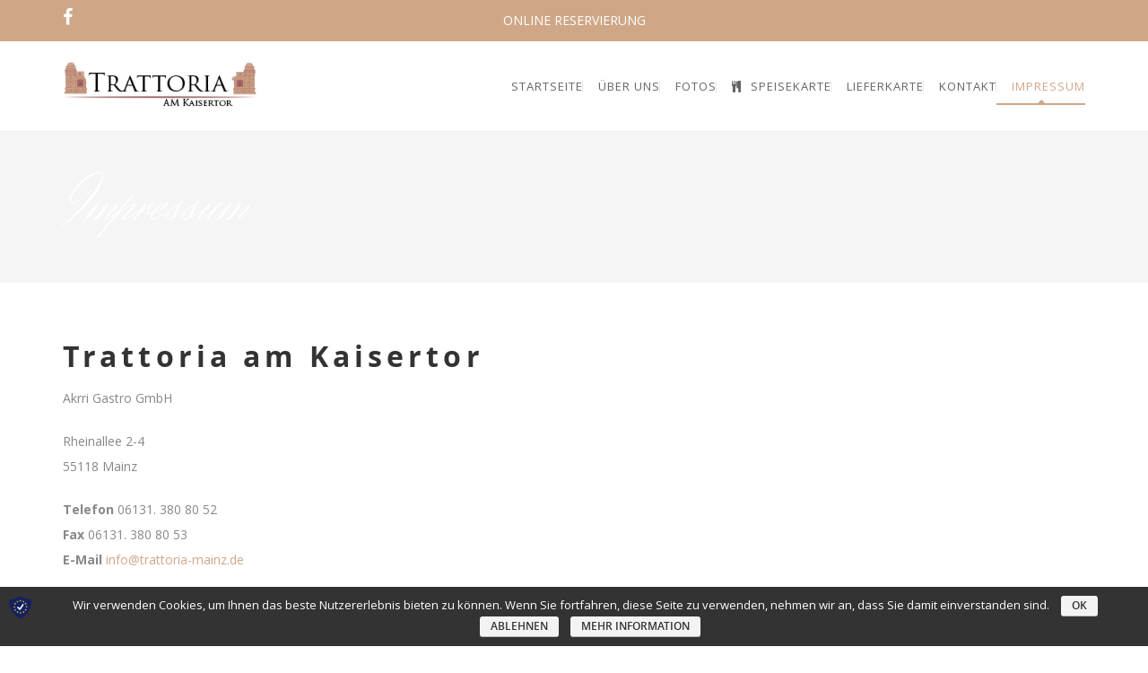

--- FILE ---
content_type: text/html; charset=utf-8
request_url: https://trattoria-mainz.de/index.php/impressum/
body_size: 19460
content:
<html lang="de-DE">
<head>
	<meta content="IE=edge,chrome=1" http-equiv="X-UA-Compatible">
	<meta http-equiv="Content-Type" content="text/html; charset=utf-8">
    <meta name="viewport" content="width=device-width, initial-scale=1.0, minimum-scale=1">
		<style></style>	<style type="text/css">
    /* =========================================================
        Reset Body
    ========================================================= */
    body.csbody {
        color: #888;
        font-size: 14px;
    }
    #header-top .shopping_cart_dropdown,
    #header-top .shopping_cart_dropdown a {
        color: #888 !important;
    }
            .csbody:not(.home) #primary {
            padding: 0px 0px 0px 0px;
        }
            .csbody a {
        color: #cfa787;
    }
    .csbody a:hover, .csbody a:focus {
        color: #8f5a58;
    }
    .csbody a.read-more-link, .csbody th a {
        color: #8f5a58;
    }
    .csbody a.read-more-link:hover, .csbody th a:hover {
        color: #cfa787 !important;
    }
    .color-primary,
    .fc-toolbar .fc-left button:hover,
    .fc-toolbar .fc-right button:hover {
        color: #cfa787;
    }
    .cs-introlist .cs-introlist-image:hover .cs-introlist-title h3 {
        background: #cfa787;
    }
    /* =========================================================
        End Reset Body
    ========================================================= */
    /* =========================================================
        Start Typo
    ========================================================= */
    body h1 {
       font-size: 96px;
       color: #cfa787;
    }
    body h2 {
       font-size: 32px;
       color: #333333;
    }
    body h3  {
        font-size: 20px;
        color: #333333;
    }
    body h4 {
       font-size: 18px;
       color: #333333;
    }
    body h5 {
       font-size: 12px;
       color: #333333;
    }
    body h6 {
       font-size: 11px;
       color: #333333;
    }
    .page-title{
        color: #fff;
        font-size: 68px;
    }
    .page-title-style .page-title {
        color: ;
    }
    .cs-breadcrumbs, .cs-breadcrumbs a {
        color: #ffffff !important;
    }
    .page-title-style .cs-breadcrumbs, .page-title-style .cs-breadcrumbs a {
        color:  !important;
    }
    .cs-breadcrumbs a:hover {
        color: #cfa787; !important;
    }
    .title-unblemished h3:before {
        background: #333333;
    }
    /* =========================================================
        End Typo
    ========================================================= */
    /* =========================================================
        Start Header
    ========================================================= */
    /* Header Color Option */
    #header-top {
        background: #cfa787 !important;
        color: #fff !important;
    }
    #header-top a {
        color: #fff !important;
    }
    #header-top a:hover {
        color: #fff !important;
    }
    #header-sticky, #sticky-nav-wrap .main-menu > li.menu-item-has-children > a:after {
        background-color: rgba(255, 255, 255, 1);
    }
    .sticky-header.fixed .cshero-logo img,
    .csbody #cs-header-custom-bottom.fixed-top .cs-logo img {
        height: 35px !important;
    }
    /*** Logo ***/
    .header-wrapper .logo a {
        padding: 22px 0;
    }
    #cshero-header .logo a img {
        max-height: 55px;
    }
    .menu-pages .menu > ul > li > a {
        line-height: 100px;
    }
    #cs-header-custom-bottom {
        height: 100px;
    }
    /*** End logo ***/
    /*** Start Main Menu ***/

        .main-menu > li:not(.menu-item-has-children):hover > a:before,
    .menu-pages .menu > ul > li:hover > a:before,
    .main-menu > li.current-menu-item > a:before,
    .main-menu > li.current-menu-parent > a:before,
    .main-menu > li.current_page_item > a:before,
    .main-menu > li.current-menu-ancestor > a:before
     {
        border-color: transparent transparent #cfa787;
        bottom: 31px;
    }
    .main-menu > li.menu-item-has-children:hover > a:before {
        border-color: #cfa787 transparent transparent;
        bottom: 31px;
    }
    .main-menu > li:not(.menu-item-has-children):hover > a:after,
    .menu-pages .menu > ul > li >:hover a:after,
    .main-menu > li.current-menu-item > a:after,
    .main-menu > li.current-menu-parent > a:after,
    .main-menu > li.current_page_item > a:after,
    .main-menu > li.current-menu-ancestor > a:after {
        background: #cfa787;
        bottom: 29px;
    }
    .main-menu > li.current-menu-item.menu-item-has-children > a:after,
    .main-menu > li.current-menu-parent.menu-item-has-children > a:after {
        background: #cfa787 !important;
        bottom: 29px;
    }
            #sticky-nav-wrap .main-menu > li:not(.menu-item-has-children):hover > a:before,
    #sticky-nav-wrap .main-menu > li.current-menu-item > a:before,
    #sticky-nav-wrap .main-menu > li.current-menu-parent > a:before,
    #sticky-nav-wrap .main-menu > li.current-menu-ancestor > a:before,
    #sticky-nav-wrap .main-menu > li.current_page_item > a:before,
    #cs-header-custom-bottom.fixed-top .main-menu > li:not(.menu-item-has-children):hover > a:before,
    #cs-header-custom-bottom.fixed-top .main-menu > li.current-menu-item > a:before,
    #cs-header-custom-bottom.fixed-top .main-menu > li.current-menu-parent > a:before,
    #cs-header-custom-bottom.fixed-top .main-menu > li.current_page_item > a:before,
    #cs-header-custom-bottom.fixed-top .main-menu > li.current-menu-ancestor > a:before {
        border-color: transparent transparent #cfa787;
        bottom: 8.5px;
    }
    #sticky-nav-wrap .main-menu > li.menu-item-has-children:hover > a:before,
    #cs-header-custom-bottom.fixed-top .main-menu > li.menu-item-has-children:hover > a:before {
        border-color: #cfa787 transparent transparent;
        bottom: 8.5px;
    }
    #sticky-nav-wrap .main-menu > li:not(.menu-item-has-children):hover > a:after,
    #sticky-nav-wrap .main-menu > li.current-menu-item > a:after,
    #sticky-nav-wrap .main-menu > li.current-menu-parent > a:after,
    #sticky-nav-wrap .main-menu > li.current-menu-ancestor > a:after,
    #sticky-nav-wrap .main-menu > li.current_page_item > a:after,
    #cs-header-custom-bottom.fixed-top .main-menu > li:not(.menu-item-has-children):hover > a:after,
    #cs-header-custom-bottom.fixed-top .main-menu > li.current-menu-item > a:after,
    #cs-header-custom-bottom.fixed-top .main-menu > li.current-menu-parent > a:after,
    #cs-header-custom-bottom.fixed-top .main-menu > li.current-menu-ancestor > a:after,
    #cs-header-custom-bottom.fixed-top .main-menu > li.current_page_item > a:after {
        background: #cfa787;
        bottom: 6.5px;
        top: inherit;
    }
            .cshero-menu-dropdown > ul > li > a, .header-btn > a {
        text-transform: uppercase;
    }
        .cshero-menu-dropdown > ul > li > a, .header-btn > a,
    .menu-pages .menu > ul > li > a {
        padding: 0 17px !important;
        font-size: 13px;
        letter-spacing:  !important;
    }
    .cshero-menu-dropdown > ul > li.menu-item-has-children:hover,
    .menu-pages .menu > ul > li.menu-item-has-children:hover {
        background: #f5f5f5;
    }
    .cshero-menu-dropdown > ul > li:after,
    .menu-pages .menu > ul > li > a:after {
        height: 13px;
    }

    .btn-navbar.navbar-toggle i:before {
        font-size: 13px;
    }
    .main-menu-left ul ul li a{
        color: #999 !important;
    }
    .main-menu-left ul ul li a:hover{
        color: #999 !important;
    }
        .cshero-menu-dropdown > ul > li.mega-menu-item > ul > li > ul > li ul {
      border-left: 3px solid #cfa787;
    }
        .main-menu-content, .main-menu > li.menu-item-has-children > a:after,
    .main-menu > li.current_page_item.menu-item-has-children:before,
    .main-menu > li.current-menu-item.menu-item-has-children:before {
        background: #FFFFFF !important;
    }

            ul.main-menu > li > a, #sticky-nav-wrap ul > li > a,
    .menu-pages .menu > ul > li > a,
    .btn-navbar.navbar-toggle i:before, .header-btn > a {
        color: #656565;
    }
    
        .main-menu > li:hover > a,
    .header-btn > a:hover, 
    .menu-pages .menu > ul > li:hover > a,
    .main-menu > li.current-menu-item > a,
    .main-menu > li.current-menu-ancestor > a,
    .main-menu > li.current-menu-parent > a,
    .main-menu > li.current_page_item > a,
    ul.sub-menu > li.current_page_item > a,
    .btn-navbar.navbar-toggle:hover i:before {
        color: #cfa787;
    }
    .main-menu > li.menu-item-has-children > a:hover,
    .menu-pages .menu > ul > li.menu-item-has-children > a:hover,
    .main-menu > li.current-menu-item.menu-item-has-children > a,
    .main-menu > li.current-menu-parent.menu-item-has-children > a,
    .main-menu > li.current_page_item.menu-item-has-children > a {
        border-bottom: none;
    }
    .main-menu > li > a:hover:before,
    .menu-pages .menu > ul > li > a:hover:before,
    .main-menu > li.current-menu-item > a:before,
    .main-menu > li.current-menu-parent > a:before,
    .main-menu > li.current_page_item > a:before {
      border-color: transparent transparent #cfa787;
    }
            .cshero-menu-dropdown > ul > li ul li,
    .cshero-menu-dropdown > ul > li.mega-menu-item > ul {
        background-color: #f5f5f5;
    }
    .cshero-menu-dropdown > ul > li > ul.mega-bg-image,
    .cshero-menu-dropdown > ul > li > ul.mega-bg-image ul {
        background-color: transparent;
    }
            .cshero-menu-dropdown > ul > li > ul li:hover,
    .cshero-menu-dropdown > ul > li.mega-menu-item > ul > li > ul > li ul {
        background-color: #f5f5f5;
    }
    .cshero-menu-dropdown > ul > li > ul.mega-bg-image li:hover {
        /*background-color: transparent;*/
    }
            .cshero-menu-dropdown ul ul li a {
        color: #999;
        font-size: 13px;
    }
            .cshero-menu-dropdown li.nomega-menu-item ul li {
        border-bottom: none;
    }
    .cshero-menu-dropdown li.mega-menu-item ul li {
        /*border-bottom: 1px dashed #eeeeee;*/
        border-bottom: none;
    }
        .cshero-menu-dropdown li.nomega-menu-item ul li a {
        border-bottom: 1px solid #eeeeee;
    }
    .cshero-menu-dropdown > ul > li.mega-menu-item > ul.colimdi > li > a {
        color: #8f5a58;
    }
    .cshero-menu-dropdown > ul > li ul li a:before {
      border-color: transparent transparent transparent #cfa787;
    }

    /*** End Main Menu ***/
    /*** Start Main Menu Sticky ***/
    .sticky-header-left .main-menu-left ul ul li a{
        color: #999 !important;
    }
    .sticky-header.fixed .cshero-menu-dropdown > ul > li > a,
    .sticky-header.fixed .menu-pages .menu > ul > li > a,
    .csbody #cs-header-custom-bottom.fixed-top .main-menu > li > a,
    #cs-header-custom-bottom.fixed-top {
        height: 55px;
        line-height: 55px;
    }
    .csbody #cs-header-custom-bottom.fixed-top .cs-logo a {
        line-height: 55px !important;
        padding: 0 !important;
    }
    #sticky-nav-wrap ul > li.current-menu-item > a,
    #sticky-nav-wrap ul > li.current_page_item > a,
    #sticky-nav-wrap ul > li:hover > a {
        color: #cfa787 !important;
    }
    #sticky-nav-wrap ul > li.menu-item-has-children:hover {
        background: #f5f5f5;
    }
    #sticky-nav-wrap ul > li > a {
        color: #656565 ;
    }
    .sticky-menu .cshero-menu-dropdown ul ul li:hover,
    .sticky-menu .cshero-menu-dropdown > ul > li.mega-menu-item > ul > li > ul > li ul {
        background-color: #f5f5f5 !important;
    }
    .sticky-menu .cshero-menu-dropdown li.nomega-menu-item ul li {
        border-bottom: none;
    }
    .sticky-menu .cshero-menu-dropdown ul ul li a {
        color: #999;
    }
    /*** End Main Menu Sticky ***/
    /***** Mega Menu ****/
    .cshero-menu-dropdown > ul > li ul {
        border-bottom: 5px solid #cfa787;
    }
    #cs-header-custom-bottom.menu-up .cshero-menu-dropdown > ul > li ul {
        border-bottom: none;
        border-top: 5px solid #cfa787;
    }
    .cs_mega_menu li.mega-menu-item > ul {
        border-bottom: 9px solid #cfa787;
    }
    #wp-consilium.meny-top .control .cs_close {
        border-bottom: 1px solid #cfa787;
    }
    /* =========================================================
        End Header
    =========================================================*/

    /* =========================================================
        Start Primary
    =========================================================*/
        .content-area form {
        background-color: #ffffff;
    }
            .content-area form {
        color: #333;
    }
            .content-area form {
        border-color: #d2d2d2;
    }
        /* Content Area */
    .content-area {
        background: #ffffff !important;
        padding: 0px 0px 0px 0px !important;
        margin:  !important;
    }
    /* =========================================================
        End Primary
    =========================================================*/
    /* =========================================================
        Blog Post
    =========================================================*/
    .cs-blog-info, .cs-image-parallax.box-primary .cs-box {
        background: #cfa787;
    }
    .cs-blog-title h3, .cs-blog-info li a:hover {
        color: #cfa787;
    }
    .tag-sticky .cs-blog .cs-blog-header .cs-blog-thumbnail:before,
    .sticky .cs-blog .cs-blog-header .cs-blog-thumbnail:before {
        border-color: #cfa787 transparent transparent #cfa787;
    }
    .rtl .tag-sticky .cs-blog .cs-blog-header .cs-blog-thumbnail:before,
    .rtl .sticky .cs-blog .cs-blog-header .cs-blog-thumbnail:before {
        border-color: #cfa787 #cfa787 transparent transparent;
    }
    .rtl .cs-blog .cs-blog-info li + li {
        border-left: none;
        border-right: 1px solid #8f5a58;
    }
    /* =========================================================
        End Blog Post
    =========================================================*/
    /* =========================================================
        Start Title and Module
    =========================================================*/
    .title-preset2 h3 {
        color: #8f5a58;
    }
    .title-preset1 h3, .title-style-colorprimary-retro h3,
    .title-style-colorprimary-retro2 h3,  {
        color: #cfa787 !important;
    }
    /* =========================================================
        End Title Module
    =========================================================*/
    /* ==========================================================================
    Start Sidebar Styles
    ========================================================================== */
    h3.comments-title span, .cs-menuFood .cs-menuFood-header h3.cs-post-title a,
    #primary-sidebar .wg-title .title-line, h3.comment-reply-title span,
    .cs-menuFood.cs-menuFood-images .cs-menuFood-header h3.cs-post-title {
        border-bottom: 2px solid #cfa787;
    }
    /* ==========================================================================
    End Sidebar Styles
    ========================================================================== */

    /* =========================================================
        Start Page Inner Primary
    =========================================================*/
    article.team, .single-portfolio .cs-portfolio-meta, .cs-pricing .cs-pricing-item h3.cs-pricing-title{
        background: #8f5a58;
    }

    /* =========================================================
        End Page Inner Primary
    =========================================================*/
    /**** RGBA ****/
    .cs-portfolio .cs-portfolio-item:hover .cs-portfolio-details,
    .cs-portfolio.cs-portfolio-style3 .cs-mainpage:hover:before {
        background: rgba(207, 167, 135, 0.8);
    }
    .cs-recent-post.style-3 .cs-recent-post-title a {
       background: rgba(143, 90, 88, 0.6);
    }
    .wpb_row.vc_row-fluid.bg-overlay-preset:before {
        background: rgba(143, 90, 88, 0.9);
    }
    /**** End RGBA ****/
    /* =========================================================
        Start Button Style
    =========================================================*/
    .csbody  button, .csbody .button, .csbody .btn,
    .csbody input[type="submit"],
    .csbody #submit,
    .csbody .added_to_cart,
    a.comment-reply-link {
                    background-color: #cfa787;
                            color: #fff;
                            border-color: #a66967;
                            border-width: 3px;
                            border-style: solid;
                            border-radius: 5px;
            -webkit-border-radius: 5px;
            -moz-border-radius: 5px;
            -ms-border-radius: 5px;
            -o-border-radius: 5px;
                            border-top: none!important;
                            border-left: none!important;
                                    border-right: none!important;
                                    padding: 12px 14px 9px 14px;
                            font-size: 13px;
                    }
    .csbody .btn:hover,
    .csbody .btn:focus,
    .csbody .button:hover,
    .csbody button:hover,
    .csbody .button:focus,
    .csbody button:focus,
    .csbody input[type="submit"]:hover,
    .csbody input[type="submit"]:focus,
    .csbody #submit:hover,
    .csbody #submit:focus,
    .csbody .added_to_cart:hover,
    .csbody .added_to_cart:focus,
    a.comment-reply-link:hover,
    a.comment-reply-link:focus {
                    background-color: #a66967;
                            color: #fff;
                            border-color: #a66967;
            }
    .csbody .btn.btn-readmore {
                    border-left: 3px solid #a66967 !important;
                border-bottom: none;
    }
    .csbody .btn.btn-readmore:hover {
        background: #cfa787;
    }
    .csbody .btn.btn-default {
        border-color: #a66967;
    }
    .csbody .btn.btn-default-alt {
        background: transparent;
        border: 2px solid #a66967 !important;
        color: #a66967;
    }
    .csbody .btn.btn-default-alt:hover,
    .csbody .btn.btn-default-alt:focus {
        color: #a66967;
        background: rgba(166, 105, 103, 0.3);
    }
    .csbody .btn.btn-primary {
        border-color: #a66967;
        background: #cfa787;
        color: #fff;
    }
    .csbody .btn.btn-primary:hover,
    .csbody .btn.btn-primary:focus {
        border-color: #a66967;
        background: #a66967;
        color: #fff;
    }
    .csbody .btn-primary-alt, .csbody input[type="submit"].btn-primary-alt {
        background: transparent;
        border: 2px solid #a66967 !important;
        color: #a66967;
    }
    .csbody .btn-primary-alt:hover,
    .csbody .btn-primary-alt:focus,
    .csbody .btn-primary-alt-style2:hover,
    .csbody .btn-primary-alt-style2:focus {
        color: #a66967!important;
        background: rgba(166, 105, 103, 0.3)!important;
    }
    .csbody .btn.btn-trans:hover,
    .csbody .btn.btn-trans:focus {
        background: rgba(207, 167, 135, 0.3);
    }
    .csbody .btn.btn-trans:hover,
    .csbody .btn.btn-trans:focus,
    .csbody .cs-latest-twitter .bx-controls-direction a:hover {
        background: #cfa787;
    }
    /* =========================================================
        End Button Style
    =========================================================*/
    /* =========================================================
        Start Short Code
    =========================================================*/
    /*** High light ***/
    .cs-highlight-style-1 {
         background: #cfa787;
    }
    .cs-highlight-style-2 {
        background: #8f5a58;
    }
    /**** Drop Caps ****/
    .cs-carousel-post-read-more a,
    .readmore.main-color {
        color: #8f5a58 !important;
    }
    .readmore.main-color:hover {
        color: #cfa787 !important;
    }
    /* ==========================================================================
      Start Comment
    ========================================================================== */
    #comments .comment-list .comment-meta a,
    .cs-navigation .page-numbers {
        color: #888;
    }
    .widget_categories ul li.cat-item a,
    .widget_meta ul li a,
    .widget_archive ul li a,
    .widget_meta ul li a,
    .widget_calendar #wp-calendar tbody td a,
    .widget_pages ul li a {
        color: #888;
    }
    .widget_calendar #wp-calendar tbody td:hover,
    .widget_meta .heading + ul > li:hover,
    .widget_meta .wg-title  + ul > li:hover,
    .widget_categories .heading + ul > li.cat-item:hover,
    .widget_categories .wg-title + ul > li.cat-item:hover,
    .widget_meta .heading + ul ul li:hover,
    .widget_meta .wg-title + ul ul li:hover,
    .widget_categories .heading + ul ul li:hover,
    .widget_categories .wg-title + ul ul li:hover {
        background: #cfa787;
    }
    .widget_calendar #wp-calendar tbody td.pad {
        background: transparent;
    }
    /** update category woo **/
    /* ==========================================================================
      End Comment
    ========================================================================== */
    /* ==========================================================================
      Block Quotes
    ========================================================================== */
    blockquote {
        border-left: 3px solid #cfa787 !important;
    }
    .rtl blockquote {
        border-left: none;
        border-right: 3px solid #cfa787;
    }
    .cs-quote-style-1:before, .cs-quote-style-3:before,
    .cs-quote-style-1:after, .cs-quote-style-3:after {
        color: #cfa787;
    }
    .cs-quote-style-3, .cs-quote-style-2 {
        border-left: 10px solid #cfa787;
    }
    .rtl .cs-quote-style-3, .rtl .cs-quote-style-2 {
        border-left: none;
        border-right: 10px solid #cfa787;
    }
    /* =========================================================
        End Short Code
    =========================================================*/

    /*Start All Style Widget WP*/
    .tagcloud a:hover {
        background: #cfa787;;
    }
    .primary-sidebar [class*="widget_"],
    .primary-sidebar [class^="widget_"],
    .primary-sidebar .widget {
        border-bottom: 4px solid #cfa787;
     }
    /*End All Style Widget WP*/

    .cs-blog-header h3.cs-blog-title a:hover, .cs-blog .cs-blog-info li,
    .cs-team-content .cs-team-social a:hover i, .connect-width li a:hover i,
    a.twitter_time, .cs-latest-twitter .cs-desc a,
    .title-preset2 h3.ww-title, .title-preset2 h3.cs-title {
        color: #8f5a58 !important;
    }
    .cs-carousel-style-3 .cs-carousel-post-icon:hover:before {
        background: #8f5a58 !important;
    }
    /* =========================================================
        Start Reset Input
    =========================================================*/
    input[type='text']:active,
    input[type='text']:focus,
    input[type="password"]:active,
    input[type="password"]:focus,
    input[type="datetime"]:active,
    input[type="datetime"]:focus,
    input[type="datetime-local"]:active,
    input[type="datetime-local"]:focus,
    input[type="date"]:active,
    input[type="date"]:focus,
    input[type="month"]:active,
    input[type="month"]:focus,
    input[type="time"]:active,
    input[type="time"]:focus,
    input[type="week"]:active,
    input[type="week"]:focus,
    input[type="number"]:active,
    input[type="number"]:focus,
    input[type="email"]:active,
    input[type="email"]:focus,
    input[type="url"]:active,
    input[type="url"]:focus,
    input[type="search"]:active,
    input[type="search"]:focus,
    input[type="tel"]:active,
    input[type="tel"]:focus,
    input[type="color"]:active,
    input[type="color"]:focus,
    textarea:focus {
        border: 1px solid #cfa787 !important;
    }
    .navbar-toggle, .cs-team .cs-team-featured-img:hover .circle-border {
        border: 1px solid #8f5a58 !important;
    }
    .wpb_tabs li.ui-tabs-active a.ui-tabs-anchor {
        border: 1px solid #cfa787 !important;
    }
    .tagcloud a:hover,
    .post .cs-post-meta, .post .cs-post-header .date-type .date-box,
    .cs-carousel-container .cs-carousel-header .cs-carousel-post-date,
    .cs-carousel-style-2 .cs-carousel-post-icon,
    .cs-carousel-style-2.cs-carousel-style-3 .cs-carousel-post-icon:before, .bg-preset,
    .cs-carousel .carousel-control, .box-2, #cs_portfolio_filters ul li:hover a,
    #cs_portfolio_filters ul li.active a, .gallery-filters a:hover, .gallery-filters a.active,
    ul.cs_list_circle li:before, ul.cs_list_circleNumber li:before,
    .cs-pricing .cs-pricing-item .cs-pricing-button:hover a,
    .cs-blog .mejs-controls .mejs-time-rail .mejs-time-current, ins,
    .cs-blog .mejs-controls .mejs-horizontal-volume-slider .mejs-horizontal-volume-current,
    .cs-navigation .page-numbers:hover, .cs-navigation .page-numbers.current,
   .cs-portfolio.cs-portfolio-style2 .cs-portfolio-header:hover .cs-portfolio-meta,
    #wrapper .woocommerce .woocommerce-info:before, #wrapper .woocommerce-page .woocommerce-info:before,
    .cs-recent-post.style-3 .cs-title, .title-line-bottom .wpb_wrapper > h3:before,
    .cs-carousel-events-date, .cs-carousel-style-3 .cs-carousel-post-icon:before,
    .cs-latestEvents .cs-eventHeader:before, .cs-transformEvents .cs-eventHeader:before,
    .cs-latestEvents .cs-eventHeader:after, .cs-transformEvents .cs-eventHeader:after,
    .cs-latestEvents .cs-eventHeader, .cs-transformEvents .cs-eventHeader,
    input[type="radio"] + span:after, .cs-blog .date-box,
    .csbody .xdsoft_datetimepicker .xdsoft_calendar td:hover,
    .csbody .xdsoft_datetimepicker .xdsoft_timepicker .xdsoft_time_box > div > div:hover,
    .modal-header .close span:hover,
    .xdsoft_datetimepicker .xdsoft_calendar td.xdsoft_default, .xdsoft_datetimepicker .xdsoft_calendar td.xdsoft_current,
    .xdsoft_datetimepicker .xdsoft_timepicker .xdsoft_time_box > div > div.xdsoft_current, .cs-contact-social li:hover i  {
        background: #cfa787 !important;
    }
    .cs-transformEvents:hover .cs-eventHeader:before,
    .cs-transformEvents:hover .cs-eventHeader:after,
    .cs-transformEvents:hover .cs-eventHeader {
        background: #8f5a58 !important;
    }
    .cs-blog .mejs-controls .mejs-time-rail .mejs-time-loaded,
    .cs-blog .mejs-controls .mejs-time-rail .mejs-time-total,
    .cs-blog .mejs-controls .mejs-horizontal-volume-slider .mejs-horizontal-volume-total {
        background: #8f5a58;
    }
    .sh-list-comment .post-holder a:hover,
    .post .cs-post-header .cs-post-title a:hover,
    .cs-breadcrumbs ul.breadcrumbs li a:hover,
    .logo-text strong:nth-child(1),
    #cs_portfolio_filters ul li.active a,
    .cs-carousel-body .cs-carousel-post-title h2.entry-title a:hover,
    .cs-carousel-post .cs-nav a:hover i:before,
    .cs-carousel-events .cs-nav a:hover i:before,
    .cs-carousel-container .cs-carousel-details a i,
    #footer-bottom ul.menu li a:hover, #footer-bottom ul.obtheme_mega_menu li a:hover,
    ul.cs_list_number li:before,
    .back-to-demo a:hover, .back-to-demo a:focus,
    .cs-portfolio-item .cs-portfolio-details .cs-portfolio-meta h3, .cs-portfolio-item .cs-portfolio-list-details li a:hover,
    .single-portfolio .cs-portfolio-item h5.title-pt, .cs-nav ul li:hover i,
    .tools-menu i, .back-to-demo i, .tools-menu:hover, .back-to-demo:hover
    .header-v7 #header-top h3.wg-title, .cs-eventCount-content #event_countdown span:nth-child(1),
    input[type="checkbox"] + span:after, .cs-blog .cs-blog-quote .icon-left:before,
    .cs-blog .cs-blog-quote .icon-right:after, .cs-menuFood.cs-menuFood-images.layout2 .price-food span  {
        color: #cfa787 !important;
    }
    .single-portfolio .cs-portfolio-item .cs-portfolio-list-details li h5,
    h1.entry-title, h3.wg-title, .cs-title,
    .comment-body .fn, span.star, span.Selectoptions:after,
    .cs-blog-media .carousel-control.left:hover,
    .cs-blog-media .carousel-control.right:hover,
    .single-team .cs-item-team .cs-team-social li:hover a,
    blockquote > p:before, blockquote > p:after,
    .meny-top .meny-sidebar .cs_close:before,
    .meny-top .meny-sidebar .cs_close:hover:after,
    .cs-carousel-event-style1 .cs-event-meta .cs-event-time i,
    .cs-carousel-style-3 .cs-carousel-header-feature h3,
    .cs-blog .cs-blog-header .cs-blog-title a:hover,
    .cs-menuFood .cs-menuFood-header h3.cs-post-title a:hover, .color-primary,
    .rev_slider .tp-leftarrow.custom:before,
    .rev_slider .tp-rightarrow.custom:before, .header-wrapper .header-v3 .cshero-dropdown > li:hover > a, .header-wrapper .header-v3 .cshero-dropdown > li.current-menu-item > a, .header-wrapper .header-v3 .cshero-dropdown > li.current-menu-parent > a {
        color: #cfa787;
    }
    .cs-blog .mejs-container .mejs-controls .mejs-time span,
    .cs-navigation .prev.page-numbers:before,
    .cs-navigation .next.page-numbers:after,
    .tweets-container ul li:before,
    .cs-team .cs-title,
    .cs-team.cs-team-style-1 .cs-team-title a {
        color: #8f5a58;
    }
    .cs-testimonial .cs-testimonial-header h3.cs-title {
        color: #8f5a58 !important;
    }
    /* =========================================================
        Start Reset Input
    =========================================================*/
    /* ==========================================================================
    Start carousel latest work style1
    ========================================================================== */
    .title-line .ww-title .line, .title-line .wg-title span,
    .cs-carousel-post h3.cs-title span.line,
    .cs-carousel-portfolio h3.cs-title span.line,
    .cs-title .line {
        -webkit-box-shadow: 0 1px 0 #cfa787;
           -moz-box-shadow: 0 1px 0 #cfa787;
            -ms-box-shadow: 0 1px 0 #cfa787;
             -o-box-shadow: 0 1px 0 #cfa787;
                box-shadow: 0 1px 0 #cfa787;
    }
    .cs-carousel-post .cs-carousel-header:hover:before,
    .cs-carousel-portfolio .cs-carousel-header:hover:before {
        background: rgba(207, 167, 135, 0.7);
    }
    .cs-carousel-post .cs-carousel-body h3.cs-carousel-title a,
    .cs-carousel-post.cs-carousel-post-default2 h3.cs-carousel-title a,
    .cs-carousel-post .cs-header .cs-title,
    .cs-carousel-portfolio .cs-carousel-body h3.cs-carousel-title a,
    .cs-carousel-portfolio.cs-carousel-post-default2 h3.cs-carousel-title a,
    .cs-carousel-portfolio .cs-header .cs-title, .search .page-header .page-title,
    .error404 .page-header .page-title {
        color: #8f5a58;
    }
    .cs-carousel-post.cs-carousel-post-default2.cs-style-retro h3.cs-carousel-title a,
    .tp-leftarrow .tp-arr-allwrapper:before, .tp-rightarrow .tp-arr-allwrapper:before,
    .sub-menu {
        color: #cfa787;
    }
    ul.product-categories li a:hover {
        color: #cfa787;
    }
    /* ==========================================================================
    End carousel latest work style1
    ========================================================================== */
    /* =========================================================
      Portfolio Details
    =========================================================*/
    .single-portfolio .cs-portfolio-item .cs-portfolio-details .cs-portfolio-meta ul.cs-social i:hover,
    .cs-social li a:hover i,  {
        color: #8f5a58;
    }
    /* =========================================================
      Menu Food
    =========================================================*/

    /* =========================================================
        Start Footer
    =========================================================*/
    #footer-top {
        background-color: #f5f5f5;
        color: #999999;
    }
    #footer-top h3.wg-title {
        color: #333333 !important;
    }
    #footer-top a {
        color: #999999 !important;
    }
    #footer-top a:hover {
        color: #cfa787 !important;
    }

    #footer-bottom {
        background-color: #222222;
        color: #888888;
    }
    #footer-bottom h3.wg-title {
        color:  !important;
    }
    #footer-bottom a {
        color: #888888 !important;
    }
    #footer-bottom a:hover {
        color: #cfa787 !important;
    }

        #footer-top {
        padding: 40px 0px;
        margin: 0px;
    }
            #footer-bottom {
        padding: 14px 0;
        margin: 0;
    }
        /* =========================================================
        End Footer Top
    =========================================================*/

    /* ==========================================================================
      Start Carousel For NUVO
    ========================================================================== */
    .cs-carousel-container .cs-carousel-details .cs-zoom-images a,
    .cs-carousel-container .cs-carousel-details .cs-read-more a {
        border: 1px solid #cfa787;
    }
    .cs-carousel-container .cs-carousel-details .cs-zoom-images a:hover,
    .cs-carousel-container .cs-carousel-details .cs-read-more a:hover {
        background: #cfa787;
    }
    .cs-menuFood-footer .feature-icon span {
        border-color: transparent transparent #cfa787 #cfa787;
    }
    .rtl .cs-menuFood-footer .feature-icon span {
        border-color: transparent #cfa787 #cfa787 transparent;
    }
    #header-top .shopping_cart_dropdown {
        border-bottom: 5px solid #cfa787;
    }
    .widget_price_filter .price_slider_wrapper .button {
        border: 2px solid #cfa787 !important;
        color: #cfa787 !important;
    }
    .widget_price_filter .price_slider_wrapper .button:hover {
        background: rgba(207, 167, 135, 0.3) !important;
    }
    .woocommerce .widget_price_filter .ui-slider .ui-slider-handle,
    .woocommerce-page .widget_price_filter .ui-slider .ui-slider-handle,
    .woocommerce .widget_price_filter .ui-slider .ui-slider-range,
    .woocommerce-page .widget_price_filter .ui-slider .ui-slider-range,
    .cs-shopcarousel-style-1-shop .add_to_cart_button:hover {
        background: #cfa787 !important;
    }
    /* ==========================================================================
      End Carousel For NUVO
    ========================================================================== */
    .csbody .picker__day--today::before {
        border-top: 0.5em solid #cfa787;
    }
    .csbody .picker__day--selected, .picker__day--selected:hover, 
    .csbody .picker--focused .picker__day--selected {
        background: #cfa787 !important;
    }
    .csbody .picker__day--highlighted {
        border-color: #cfa787;
    }
    .csbody .picker__day--infocus:hover, .csbody .picker__day--outfocus:hover {
        background: rgba(207, 167, 135, 0.8) !important;
    }
</style>
<!--End Preset -->	<title>Impressum – Trattoria Mainz</title>
<link rel="dns-prefetch" href="//www.trattoria-mainz.de">
<link rel="dns-prefetch" href="//fonts.googleapis.com">
<link rel="dns-prefetch" href="//s.w.org">
<link rel="alternate" type="application/rss+xml" title="Trattoria Mainz » Feed" href="/index.php/feed/">
<link rel="alternate" type="application/rss+xml" title="Trattoria Mainz » Kommentar-Feed" href="/index.php/comments/feed/">
		<script type="text/javascript">
			window._wpemojiSettings = {"baseUrl":"https:\/\/s.w.org\/images\/core\/emoji\/11\/72x72\/","ext":".png","svgUrl":"https:\/\/s.w.org\/images\/core\/emoji\/11\/svg\/","svgExt":".svg","source":{"concatemoji":"http:\/\/www.trattoria-mainz.de\/wp-includes\/js\/wp-emoji-release.min.js?ver=4.9.23"}};
			!function(e,a,t){var n,r,o,i=a.createElement("canvas"),p=i.getContext&&i.getContext("2d");function s(e,t){var a=String.fromCharCode;p.clearRect(0,0,i.width,i.height),p.fillText(a.apply(this,e),0,0);e=i.toDataURL();return p.clearRect(0,0,i.width,i.height),p.fillText(a.apply(this,t),0,0),e===i.toDataURL()}function c(e){var t=a.createElement("script");t.src=e,t.defer=t.type="text/javascript",a.getElementsByTagName("head")[0].appendChild(t)}for(o=Array("flag","emoji"),t.supports={everything:!0,everythingExceptFlag:!0},r=0;r<o.length;r++)t.supports[o[r]]=function(e){if(!p||!p.fillText)return!1;switch(p.textBaseline="top",p.font="600 32px Arial",e){case"flag":return s([55356,56826,55356,56819],[55356,56826,8203,55356,56819])?!1:!s([55356,57332,56128,56423,56128,56418,56128,56421,56128,56430,56128,56423,56128,56447],[55356,57332,8203,56128,56423,8203,56128,56418,8203,56128,56421,8203,56128,56430,8203,56128,56423,8203,56128,56447]);case"emoji":return!s([55358,56760,9792,65039],[55358,56760,8203,9792,65039])}return!1}(o[r]),t.supports.everything=t.supports.everything&&t.supports[o[r]],"flag"!==o[r]&&(t.supports.everythingExceptFlag=t.supports.everythingExceptFlag&&t.supports[o[r]]);t.supports.everythingExceptFlag=t.supports.everythingExceptFlag&&!t.supports.flag,t.DOMReady=!1,t.readyCallback=function(){t.DOMReady=!0},t.supports.everything||(n=function(){t.readyCallback()},a.addEventListener?(a.addEventListener("DOMContentLoaded",n,!1),e.addEventListener("load",n,!1)):(e.attachEvent("onload",n),a.attachEvent("onreadystatechange",function(){"complete"===a.readyState&&t.readyCallback()})),(n=t.source||{}).concatemoji?c(n.concatemoji):n.wpemoji&&n.twemoji&&(c(n.twemoji),c(n.wpemoji)))}(window,document,window._wpemojiSettings);
		</script>
		<style type="text/css">
img.wp-smiley,
img.emoji {
	display: inline !important;
	border: none !important;
	box-shadow: none !important;
	height: 1em !important;
	width: 1em !important;
	margin: 0 .07em !important;
	vertical-align: -0.1em !important;
	background: none !important;
	padding: 0 !important;
}
</style>
<link rel="stylesheet" id="contact-form-7-css" href="/wp-content/plugins/contact-form-7/includes/css/styles.css?ver=5.0.4" type="text/css" media="all">
<link rel="stylesheet" id="essential-grid-plugin-settings-css" href="/wp-content/plugins/essential-grid/public/assets/css/settings.css?ver=2.1.0.2" type="text/css" media="all">
<link rel="stylesheet" id="tp-open-sans-css" href="https://fonts.googleapis.com/css?family=Open+Sans%3A300%2C400%2C600%2C700%2C800&amp;ver=4.9.23" type="text/css" media="all">
<link rel="stylesheet" id="tp-raleway-css" href="https://fonts.googleapis.com/css?family=Raleway%3A100%2C200%2C300%2C400%2C500%2C600%2C700%2C800%2C900&amp;ver=4.9.23" type="text/css" media="all">
<link rel="stylesheet" id="tp-droid-serif-css" href="https://fonts.googleapis.com/css?family=Droid+Serif%3A400%2C700&amp;ver=4.9.23" type="text/css" media="all">
<link rel="stylesheet" id="events-manager-css" href="/wp-content/plugins/events-manager/includes/css/events_manager.css?ver=5.95" type="text/css" media="all">
<link rel="stylesheet" id="rs-plugin-settings-css" href="/wp-content/plugins/revslider/public/assets/css/settings.css?ver=5.4.6.3.1" type="text/css" media="all">
<style id="rs-plugin-settings-inline-css" type="text/css">
#rs-demo-id {}
</style>
<link rel="stylesheet" id="google-body-font-family-css" href="https://fonts.googleapis.com/css?family=Open+Sans%3A400%2C400italic%2C700%2C700italic&amp;subset=latin%2Cgreek-ext%2Ccyrillic%2Clatin-ext%2Cgreek%2Ccyrillic-ext%2Cvietnamese&amp;ver=4.9.23" type="text/css" media="all">
<link rel="stylesheet" id="bootstrap-css" href="/wp-content/themes/nuvo/css/bootstrap.min.css?ver=3.2.0" type="text/css" media="all">
<link rel="stylesheet" id="font-awesome-css" href="/wp-content/plugins/js_composer/assets/lib/bower/font-awesome/css/font-awesome.min.css?ver=5.4.4" type="text/css" media="all">
<link rel="stylesheet" id="font-ionicons-css" href="/wp-content/themes/nuvo/css/ionicons.min.css?ver=1.5.2" type="text/css" media="all">
<link rel="stylesheet" id="animate-elements-css" href="/wp-content/themes/nuvo/css/cs-animate-elements.css?ver=1.0.0" type="text/css" media="all">
<link rel="stylesheet" id="style-css" href="/wp-content/themes/nuvo/style.css?ver=1.0.0" type="text/css" media="all">
<link rel="stylesheet" id="colorbox-css" href="/wp-content/themes/nuvo/css/colorbox.css?ver=1.5.10" type="text/css" media="all">
<link rel="stylesheet" id="portfolio-css-css" href="/wp-content/themes/nuvo/framework/shortcodes/portfolio/portfolio.css?ver=1.0.0" type="text/css" media="all">
<link rel="stylesheet" id="portfoliocarousel-consilium-css" href="/wp-content/themes/nuvo/framework/shortcodes/portfoliocarousel/css/portfoliocarousel-consilium.css?ver=1.0.0" type="text/css" media="all">
<link rel="stylesheet" id="widget_cart_search_scripts-css" href="/wp-content/themes/nuvo/framework/widgets/widgets.css?ver=4.9.23" type="text/css" media="all">
<link rel="stylesheet" id="sp-dsgvo-css" href="/wp-content/plugins/shapepress-dsgvo/public/css/sp-dsgvo-public.css?ver=2.0.3" type="text/css" media="all">
<link rel="stylesheet" id="simplebar-css" href="/wp-content/plugins/shapepress-dsgvo/public/css/simplebar.css?ver=4.9.23" type="text/css" media="all">
<script type="text/javascript" src="/wp-includes/js/jquery/jquery.js?ver=1.12.4"></script>
<script type="text/javascript" src="/wp-includes/js/jquery/jquery-migrate.min.js?ver=1.4.1"></script>
<script type="text/javascript" src="/wp-includes/js/jquery/ui/core.min.js?ver=1.11.4"></script>
<script type="text/javascript" src="/wp-includes/js/jquery/ui/widget.min.js?ver=1.11.4"></script>
<script type="text/javascript" src="/wp-includes/js/jquery/ui/position.min.js?ver=1.11.4"></script>
<script type="text/javascript" src="/wp-includes/js/jquery/ui/mouse.min.js?ver=1.11.4"></script>
<script type="text/javascript" src="/wp-includes/js/jquery/ui/sortable.min.js?ver=1.11.4"></script>
<script type="text/javascript" src="/wp-includes/js/jquery/ui/datepicker.min.js?ver=1.11.4"></script>
<script type="text/javascript">
jQuery(document).ready(function(jQuery){jQuery.datepicker.setDefaults({"closeText":"Schlie\u00dfen","currentText":"Heute","monthNames":["Januar","Februar","M\u00e4rz","April","Mai","Juni","Juli","August","September","Oktober","November","Dezember"],"monthNamesShort":["Jan","Feb","Mrz","Apr","Mai","Jun","Jul","Aug","Sep","Okt","Nov","Dez"],"nextText":"Weiter","prevText":"Vorherige","dayNames":["Sonntag","Montag","Dienstag","Mittwoch","Donnerstag","Freitag","Samstag"],"dayNamesShort":["So","Mo","Di","Mi","Do","Fr","Sa"],"dayNamesMin":["S","M","D","M","D","F","S"],"dateFormat":"d. MM yy","firstDay":1,"isRTL":false});});
</script>
<script type="text/javascript" src="/wp-includes/js/jquery/ui/menu.min.js?ver=1.11.4"></script>
<script type="text/javascript" src="/wp-includes/js/wp-a11y.min.js?ver=4.9.23"></script>
<script type="text/javascript">
/* <![CDATA[ */
var uiAutocompleteL10n = {"noResults":"Es wurden keine Ergebnisse gefunden, die deinen Suchkriterien entsprechen.","oneResult":"1 Ergebnis gefunden. Benutze die Pfeiltasten zum Navigieren.","manyResults":"%d Ergebnisse gefunden. Benutze die Pfeiltasten zum Navigieren.","itemSelected":"Eintrag ausgew\u00e4hlt."};
/* ]]> */
</script>
<script type="text/javascript" src="/wp-includes/js/jquery/ui/autocomplete.min.js?ver=1.11.4"></script>
<script type="text/javascript" src="/wp-includes/js/jquery/ui/resizable.min.js?ver=1.11.4"></script>
<script type="text/javascript" src="/wp-includes/js/jquery/ui/draggable.min.js?ver=1.11.4"></script>
<script type="text/javascript" src="/wp-includes/js/jquery/ui/button.min.js?ver=1.11.4"></script>
<script type="text/javascript" src="/wp-includes/js/jquery/ui/dialog.min.js?ver=1.11.4"></script>
<script type="text/javascript">
/* <![CDATA[ */
var EM = {"ajaxurl":"http:\/\/www.trattoria-mainz.de\/wp-admin\/admin-ajax.php","locationajaxurl":"http:\/\/www.trattoria-mainz.de\/wp-admin\/admin-ajax.php?action=locations_search","firstDay":"1","locale":"de","dateFormat":"dd.mm.yy","ui_css":"http:\/\/www.trattoria-mainz.de\/wp-content\/plugins\/events-manager\/includes\/css\/jquery-ui.min.css","show24hours":"1","is_ssl":"","bookingInProgress":"Bitte warte, w\u00e4hrend die Buchung abgeschickt wird.","tickets_save":"Ticket speichern","bookingajaxurl":"http:\/\/www.trattoria-mainz.de\/wp-admin\/admin-ajax.php","bookings_export_save":"Buchungen exportieren","bookings_settings_save":"Einstellungen speichern","booking_delete":"Bist du dir sicher, dass du es l\u00f6schen m\u00f6chtest?","booking_offset":"30","bb_full":"Ausverkauft","bb_book":"Jetzt buchen","bb_booking":"Buche ...","bb_booked":"Buchung Abgesendet","bb_error":"Buchung Fehler. Nochmal versuchen?","bb_cancel":"Stornieren","bb_canceling":"Stornieren ...","bb_cancelled":"Abgesagt","bb_cancel_error":"Stornierung Fehler. Nochmal versuchen?","txt_search":"Suche","txt_searching":"Suche...","txt_loading":"Wird geladen...","event_detach_warning":"Bist du sicher, dass du diese sich wiederholende Veranstaltung herausl\u00f6sen willst? Wenn du dies tun, verlierst du alle Buchungsinformationen und die alten wiederkehrenden Veranstaltung werden gel\u00f6scht.","delete_recurrence_warning":"Bist du sicher, dass du alle Wiederholungen dieser Veranstaltung l\u00f6schen willst? Alle Veranstaltungen werden in den Papierkorb verschoben.","disable_bookings_warning":"Bist du sicher, dass du Buchungen deaktivieren willst? Wenn du das tust und speicherst, wirst du alle bisherigen Buchungen verlieren. Wenn du nur weitere Buchungen verhindern willst, reduziere die Anzahl der verf\u00fcgbaren Pl\u00e4tze auf die Anzahl der bisherigen Buchungen.","booking_warning_cancel":"Bist du sicher, dass du deine Buchung stornieren willst?"};
/* ]]> */
</script>
<script type="text/javascript" src="/wp-content/plugins/events-manager/includes/js/events-manager.js?ver=5.95"></script>
<script type="text/javascript" src="/wp-content/plugins/essential-grid/public/assets/js/lightbox.js?ver=2.1.0.2"></script>
<script type="text/javascript" src="/wp-content/plugins/essential-grid/public/assets/js/jquery.themepunch.tools.min.js?ver=2.1.0.2"></script>
<script type="text/javascript" src="/wp-content/plugins/revslider/public/assets/js/jquery.themepunch.revolution.min.js?ver=5.4.6.3.1"></script>
<script type="text/javascript" src="/wp-content/themes/nuvo/js/bootstrap.min.js?ver=3.2.0"></script>
<script type="text/javascript" src="/wp-content/themes/nuvo/js/cs_parallax.js?ver=1.0.0"></script>
<script type="text/javascript" src="/wp-content/themes/nuvo/js/main.js?ver=1.0.0"></script>
<script type="text/javascript" src="/wp-content/themes/nuvo/js/sticky.js?ver=1.0.0"></script>
<script type="text/javascript" src="/wp-content/themes/nuvo/framework/widgets/widgets.js?ver=4.9.23"></script>
<script type="text/javascript" src="/wp-content/themes/nuvo/framework/widgets/search.js?ver=4.9.23"></script>
<script type="text/javascript">
/* <![CDATA[ */
var cnArgs = {"ajaxurl":"http:\/\/www.trattoria-mainz.de\/wp-admin\/admin-ajax.php","hideEffect":"none","onScroll":"","onScrollOffset":"100","cookieName":"sp_dsgvo_cn_accepted","cookieValue":"TRUE","cookieTime":"86400","cookiePath":"\/","cookieDomain":"","redirection":"0","reloadOnConfirm":"0","trackerInitMoment":"on_load","gaTagNumber":"","cache":"","declineTargetUrl":"","declineNoCookie":"0","commentsCb":"1","cf7AccReplace":"0","cf7AccText":"Dieses Formular speichert Ihren Namen, Ihre Email Adresse sowie den Inhalt, damit wir die Kommentare auf unsere Seite auswerten k\u00f6nnen. Weitere Informationen finden Sie auf unserer Seite der Datenschutzbestimmungen."};
/* ]]> */
</script>
<script type="text/javascript" src="/wp-content/plugins/shapepress-dsgvo/public/js/sp-dsgvo-public.js?ver=2.0.3"></script>
<link rel="https://api.w.org/" href="/index.php/wp-json/">
<link rel="EditURI" type="application/rsd+xml" title="RSD" href="/xmlrpc.php?rsd">
<link rel="wlwmanifest" type="application/wlwmanifest+xml" href="/wp-includes/wlwmanifest.xml"> 
<meta name="generator" content="WordPress 4.9.23">
<link rel="canonical" href="https://trattoria-mainz.de/index.php/impressum/">
<link rel="shortlink" href="/?p=2370">
<link rel="alternate" type="application/json+oembed" href="/index.php/wp-json/oembed/1.0/embed?url=https://trattoria-mainz.de/index.php/impressum/">
<link rel="alternate" type="text/xml+oembed" href="/index.php/wp-json/oembed/1.0/embed?url=https://trattoria-mainz.de/index.php/impressum/&amp;format=xml">
		<script type="text/javascript">
			var ajaxRevslider;
			
			jQuery(document).ready(function() {
				// CUSTOM AJAX CONTENT LOADING FUNCTION
				ajaxRevslider = function(obj) {
				
					// obj.type : Post Type
					// obj.id : ID of Content to Load
					// obj.aspectratio : The Aspect Ratio of the Container / Media
					// obj.selector : The Container Selector where the Content of Ajax will be injected. It is done via the Essential Grid on Return of Content
					
					var content = "";

					data = {};
					
					data.action = 'revslider_ajax_call_front';
					data.client_action = 'get_slider_html';
					data.token = '872140d705';
					data.type = obj.type;
					data.id = obj.id;
					data.aspectratio = obj.aspectratio;
					
					// SYNC AJAX REQUEST
					jQuery.ajax({
						type:"post",
						url:"https://trattoria-mainz.de/wp-admin/admin-ajax.php",
						dataType: 'json',
						data:data,
						async:false,
						success: function(ret, textStatus, XMLHttpRequest) {
							if(ret.success == true)
								content = ret.data;								
						},
						error: function(e) {
							console.log(e);
						}
					});
					
					 // FIRST RETURN THE CONTENT WHEN IT IS LOADED !!
					 return content;						 
				};
				
				// CUSTOM AJAX FUNCTION TO REMOVE THE SLIDER
				var ajaxRemoveRevslider = function(obj) {
					return jQuery(obj.selector+" .rev_slider").revkill();
				};

				// EXTEND THE AJAX CONTENT LOADING TYPES WITH TYPE AND FUNCTION
				var extendessential = setInterval(function() {
					if (jQuery.fn.tpessential != undefined) {
						clearInterval(extendessential);
						if(typeof(jQuery.fn.tpessential.defaults) !== 'undefined') {
							jQuery.fn.tpessential.defaults.ajaxTypes.push({type:"revslider",func:ajaxRevslider,killfunc:ajaxRemoveRevslider,openAnimationSpeed:0.3});   
							// type:  Name of the Post to load via Ajax into the Essential Grid Ajax Container
							// func: the Function Name which is Called once the Item with the Post Type has been clicked
							// killfunc: function to kill in case the Ajax Window going to be removed (before Remove function !
							// openAnimationSpeed: how quick the Ajax Content window should be animated (default is 0.3)
						}
					}
				},30);
			});
		</script>
		<link type="image/x-icon" href="/wp-content/uploads/2017/04/favicon.png" rel="shortcut icon"><style>body.csbody{background-color:#fff;  background-size:cover;  background-position:center center;  background-attachment:;  font-size:14px}#header-sticky ul.navigation > li > a,.logo-sticky a{line-height:55px}body #cshero-header{}@media (max-width:992px){.main-menu,.sticky-menu{display:none}.header-wrapper .btn-nav-mobile-menu{display:block}}.logo{text-align:left}.normal_logo{margin:0px;  padding:22px 0}.logo-sticky{text-align:left;  margin:}.logo-sticky img{padding:}.cshero-menu-dropdown > ul > li > a,.header-btn > a{height:100px;  line-height:100px}.cshero-menu-dropdown > ul > li{padding-right:0 17px}.sticky-header{background:rgba(255,255,255,1)}.sticky-header .cshero-menu-dropdown > ul > li{padding-right:}.sticky-header .cshero-logo > a,.sticky-header .cshero-menu-dropdown > ul > li > a{display:block;  line-height:55px}@media (max-width:992px) and (min-width:768px){#header-sticky{display:none}}@media (max-width:767px){#header-sticky{display:none}}#footer-top{background-color:#f5f5f5}#cs-page-title-wrapper{background-color:#f5f5f5;   background-image:url(http://dev.joomexp.com/wordpress/wp-nuvo/wp-content/themes/wp-nuvo/images/bg-page-title.jpg);   padding:50px 0;   -webkit-background-size:cover; -moz-background-size:cover; -o-background-size:cover; background-size:cover;   border-color:#fff}.page-title-style .page-title{font-size:!important}.cs-breadcrumbs,.cs-breadcrumbs a{color:#ffffff}body,.q_counter_holder span.counter,.cs-testimonial-header h3.cs-title,.cs-team .cs-header h3.cs-title,.wpb_accordion_section .wpb_accordion_header a,.q_counter_holder p.counter_text,h3.ww-title,h3.cs-title,.ww-subtitle,.cs-breadcrumbs a,.cs-breadcrumbs span,.home .ww-fancy-box.fancy-box-style-1 .ww-title-main,.cs-subtitle,.cs-desc,.logo-text,.logo-text strong:nth-child(2),.logo-text i,.cs-carousel-style-3 .cs-carousel-header-feature span,#primary-sidebar .wg-title,h3.comment-reply-title,.cs-eventCount-content h3.cs-eventCount-title{font-family:Open Sans !important}@font-face{font-family:'Novecentowide-Medium'; src:url('https://trattoria-mainz.de/wp-content/themes/nuvo/fonts/Novecentowide-Medium.eot'); src:url('https://trattoria-mainz.de/wp-content/themes/nuvo/fonts/Novecentowide-Medium.eot?#iefix') format('embedded-opentype'),url('https://trattoria-mainz.de/wp-content/themes/nuvo/fonts/Novecentowide-Medium.woff') format('woff'),url('https://trattoria-mainz.de/wp-content/themes/nuvo/fonts/Novecentowide-Medium.ttf') format('truetype'),url('https://trattoria-mainz.de/wp-content/themes/nuvo/fonts/Novecentowide-Medium.svg#Novecentowide-Medium') format('svg'); font-weight:normal; font-style:normal}body h2,body h4,.cs-recent-post-v1 ul li a,.cs-fancy-box .cs-title-main,h3.cs-team-title,.cs-testimonial-content .cs-testimonial-title,.woocommerce-breadcrumb,.woocommerce-breadcrumb a,.product_title,cs-shopcarousel-style-1-shop h3.cs-title{font-family:Novecentowide-Medium !important}@font-face{font-family:'Novecentowide-Bold';   src:url('https://trattoria-mainz.de/wp-content/themes/nuvo/fonts/Novecentowide-Bold.eot');   src:url('https://trattoria-mainz.de/wp-content/themes/nuvo/fonts/Novecentowide-Bold.eot?#iefix') format('embedded-opentype'),url('https://trattoria-mainz.de/wp-content/themes/nuvo/fonts/Novecentowide-Bold.woff') format('woff'),url('https://trattoria-mainz.de/wp-content/themes/nuvo/fonts/Novecentowide-Bold.ttf') format('truetype'),url('https://trattoria-mainz.de/wp-content/themes/nuvo/fonts/Novecentowide-Bold.svg#Novecentowide-Bold') format('svg');   font-weight:normal;   font-style:normal}h3.cs-pricing-title,th,th a,.widget_calendar #wp-calendar caption,.cs_separator_title h4,.meny-sidebar h3.wg-title,a.shipping-calculator-button,.cart-collaterals .cart_totals > h2,.woocommerce-billing-fields > h3,#ship-to-different-address > label,#order_review_heading{font-family:Novecentowide-Bold !important}@font-face{font-family:'OpenSans-Bold';   src:url('https://trattoria-mainz.de/wp-content/themes/nuvo/fonts/OpenSans-Bold.eot');   src:url('https://trattoria-mainz.de/wp-content/themes/nuvo/fonts/OpenSans-Bold.eot?#iefix') format('embedded-opentype'),url('https://trattoria-mainz.de/wp-content/themes/nuvo/fonts/OpenSans-Bold.woff') format('woff'),url('https://trattoria-mainz.de/wp-content/themes/nuvo/fonts/OpenSans-Bold.ttf') format('truetype'),url('https://trattoria-mainz.de/wp-content/themes/nuvo/fonts/OpenSans-Bold.svg#OpenSans-Bold') format('svg');   font-weight:normal;   font-style:normal}body h2,body h3,body h4,a.read-more-link,h3.title-main-body,.tab-holder ul.nav li a,.cs-popular .cs-meta .date,.cs-popular .cs-details > h4,.cs-popular .cs-details .readmore,.getTouchSidebar > li i,.cs-latest-twitter a i,strong,.cs-menuFood-content .price-food span,.cs-blog-quote .cs-blog-content .cs-content-text span.author,ul.textContact li .text-upper,.cs-menuFood-footer .description-icon span,.logo-text strong:nth-child(1),.cs-carousel-container .cs-carousel-header .cs-carousel-post-date,.cs-carousel-events-header .cs-carousel-post-date,.cs-carousel-events-date,.cs-blog .date-box .date span,.widget_categories .heading + ul li.cat-item:hover > a,.widget_categories .heading + ul ul li:hover > a,.widget_meta .heading + ul > li:hover > a,.comment-body .fn,.categories_list_post .date-box .date span,.cs-booking-form label,#primary-sidebar .wg-title .title-line,h3.comment-reply-title span,.cs-blog-events .cs-blog-eventsBooking a.btn,.cs-blog-events .cs-blog-eventsDate,.widget_categories .wg-title + ul li:hover > a,.widget_meta .wg-title + ul > li:hover > a{font-family:OpenSans-Bold !important}@font-face{font-family:'OpenSans-Light';   src:url('https://trattoria-mainz.de/wp-content/themes/nuvo/fonts/OpenSans-Light.eot');   src:url('https://trattoria-mainz.de/wp-content/themes/nuvo/fonts/OpenSans-Light.eot?#iefix') format('embedded-opentype'),url('https://trattoria-mainz.de/wp-content/themes/nuvo/fonts/OpenSans-Light.woff') format('woff'),url('https://trattoria-mainz.de/wp-content/themes/nuvo/fonts/OpenSans-Light.ttf') format('truetype'),url('https://trattoria-mainz.de/wp-content/themes/nuvo/fonts/OpenSans-Light.svg#OpenSans-Light') format('svg');   font-weight:normal;   font-style:normal}.cs-eventCount-content #event_countdown span:nth-child(2){font-family:OpenSans-Light !important}@font-face{font-family:'OpenSans-Semibold';   src:url('https://trattoria-mainz.de/wp-content/themes/nuvo/fonts/OpenSans-Semibold.eot');   src:url('https://trattoria-mainz.de/wp-content/themes/nuvo/fonts/OpenSans-Semibold.eot?#iefix') format('embedded-opentype'),url('https://trattoria-mainz.de/wp-content/themes/nuvo/fonts/OpenSans-Semibold.woff') format('woff'),url('https://trattoria-mainz.de/wp-content/themes/nuvo/fonts/OpenSans-Semibold.ttf') format('truetype'),url('https://trattoria-mainz.de/wp-content/themes/nuvo/fonts/OpenSans-Semibold.svg#OpenSans-Semibold') format('svg');   font-weight:normal;   font-style:normal}body h5,body h6,.cs-testimonial-content .cs-title.cs-testimonial-category,#footer-top h3.wg-title,.cs-carousel-body .cs-carousel-post-title a,input[type='submit'],.btn,.button,button,.cs-carousel-events-body .cs-event-title .cs-carousel-event-title a,.cs-latestEvents .cs-eventBody .cs-eventContent > h3,code,kbd{font-family:OpenSans-Semibold !important}@font-face{font-family:'Novecentowide-Medium';   src:url('https://trattoria-mainz.de/wp-content/themes/nuvo/fonts/Novecentowide-Medium.eot');   src:url('https://trattoria-mainz.de/wp-content/themes/nuvo/fonts/Novecentowide-Medium.eot?#iefix') format('embedded-opentype'),url('https://trattoria-mainz.de/wp-content/themes/nuvo/fonts/Novecentowide-Medium.woff') format('woff'),url('https://trattoria-mainz.de/wp-content/themes/nuvo/fonts/Novecentowide-Medium.ttf') format('truetype'),url('https://trattoria-mainz.de/wp-content/themes/nuvo/fonts/Novecentowide-Medium.svg#Novecentowide-Medium') format('svg');   font-weight:normal;   font-style:normal}.cs-navigation .page-numbers,.cs_call_to_action .wpb_call_text,a.read-more-link.btn{font-family:Novecentowide-Medium !important}@font-face{font-family:'Herrvonmuellerhoff-Regular';   src:url('https://trattoria-mainz.de/wp-content/themes/nuvo/fonts/Herrvonmuellerhoff-Regular.eot');   src:url('https://trattoria-mainz.de/wp-content/themes/nuvo/fonts/Herrvonmuellerhoff-Regular.eot?#iefix') format('embedded-opentype'),url('https://trattoria-mainz.de/wp-content/themes/nuvo/fonts/Herrvonmuellerhoff-Regular.woff') format('woff'),url('https://trattoria-mainz.de/wp-content/themes/nuvo/fonts/Herrvonmuellerhoff-Regular.ttf') format('truetype'),url('https://trattoria-mainz.de/wp-content/themes/nuvo/fonts/Herrvonmuellerhoff-Regular.svg#Herrvonmuellerhoff-Regular') format('svg');   font-weight:normal;   font-style:normal}body h1,.cs-carousel-event-style1 .cs-title,.cs-carousel-style-3 .cs-carousel-header-feature h3{font-family:Herrvonmuellerhoff-Regular !important}.sticky-header-left{background:#ffffff}.sticky-header-left:before,.sticky-header-left:after{border-bottom:122px solid #ffffff}.sticky-header-left .sticky-menu ul ul{background:#f5f5f5}.cshero-mmenu.navbar-collapse{background:#333333}.cshero-mmenu ul li a{color:#999999}.cshero-mmenu ul li a:hover,.cshero-mmenu ul li.current-menu-item a{color:#ffffff}.cshero-mmenu ul ul li a{color:#999999}.cshero-mmenu ul ul li a:hover,.cshero-mmenu ul ul li.current-menu-item a{color:#ffffff}h1{font-size:96px}h2{font-size:32px}h3{font-size:20px}h4{font-size:18px}h5{font-size:12px}h6{font-size:11px}</style><meta name="generator" content="Powered by WPBakery Page Builder - drag and drop page builder for WordPress.">
<!--[if lte IE 9]><link rel="stylesheet" type="text/css" href="https://trattoria-mainz.de/wp-content/plugins/js_composer/assets/css/vc_lte_ie9.min.css" media="screen"><![endif]-->        <style>
            .dsgvo-privacy-popup {
                background-color: #ffffff;
            }
            .dsgvo-privacy-popup .popup-bottom {
                border-top: 1px solid #f1f1f1;
                background-color: #ffffff;
            }
            .dsgvo-privacy-popup .popup-top {
                border-bottom: 1px solid #f1f1f1;
            }
            .lang-active svg line,
            .dsgvo-popup-close svg line {
                stroke: #f1f1f1;
            }
            .dsgvo-privacy-popup span,
            .accordion-top span,
            .dsgvo-privacy-popup p,
            .dsgvo-privacy-popup div,
            .dsgvo-privacy-popup strong,
            .dsgvo-privacy-popup h1,
            .dsgvo-privacy-popup h2,
            .dsgvo-privacy-popup h3,
            .dsgvo-privacy-popup h4,
            .dsgvo-privacy-popup h5,
            .dsgvo-privacy-popup h6 {
                color: #f1f1f1;
            }
            .dsgvo-privacy-popup a,
            .dsgvo-privacy-popup a span {
                color: #4285f4;
            }
            .dsgvo-privacy-popup a:hover,
            .dsgvo-privacy-popup a:hover span {
                color: #4285f4;
            }
            .accept-button {
                color: #ffffff !important;
                background-color: #4285f4;
            }
            .accept-button:hover {
                color: #ffffff !important;
            }
            .accept-button .accept-loader circle {
                stroke: #ffffff;
            }
        </style>
        
<script>
            	window['ga-disable-'] = false;
            </script>


        <!-- Google Analytics -->
        <script>
                    window.ga=window.ga||function(){(ga.q=ga.q||[]).push(arguments)};ga.l=+new Date;
                    ga('create', '', 'auto');
                    ga('set', 'anonymizeIp', true);
                    ga('send', 'pageview');
                    </script>
        
        <!-- End Google Analytics -->

        
        <!-- Facebook Pixel Code -->
        <script>
                  !function(f,b,e,v,n,t,s)
                  {if(f.fbq)return;n=f.fbq=function(){n.callMethod?
                  n.callMethod.apply(n,arguments):n.queue.push(arguments)};
                  if(!f._fbq)f._fbq=n;n.push=n;n.loaded=!0;n.version='2.0';
                  n.queue=[];t=b.createElement(e);t.async=!0;
                  t.src=v;s=b.getElementsByTagName(e)[0];
                  s.parentNode.insertBefore(t,s)}(window, document,'script',
                  'https://connect.facebook.net/en_US/fbevents.js');
                  fbq('init', '');
                  fbq('track', 'PageView');
                </script>
        <noscript>
        	<img height="1" width="1" style="display: none" src="https://www.facebook.com/tr?id=&amp;ev=PageView&amp;noscript=1">
        </noscript>
        <!-- End Facebook Pixel Code -->

        <meta name="generator" content="Powered by Slider Revolution 5.4.6.3.1 - responsive, Mobile-Friendly Slider Plugin for WordPress with comfortable drag and drop interface.">
<script type="text/javascript">function setREVStartSize(e){
				try{ var i=jQuery(window).width(),t=9999,r=0,n=0,l=0,f=0,s=0,h=0;					
					if(e.responsiveLevels&&(jQuery.each(e.responsiveLevels,function(e,f){f>i&&(t=r=f,l=e),i>f&&f>r&&(r=f,n=e)}),t>r&&(l=n)),f=e.gridheight[l]||e.gridheight[0]||e.gridheight,s=e.gridwidth[l]||e.gridwidth[0]||e.gridwidth,h=i/s,h=h>1?1:h,f=Math.round(h*f),"fullscreen"==e.sliderLayout){var u=(e.c.width(),jQuery(window).height());if(void 0!=e.fullScreenOffsetContainer){var c=e.fullScreenOffsetContainer.split(",");if (c) jQuery.each(c,function(e,i){u=jQuery(i).length>0?u-jQuery(i).outerHeight(!0):u}),e.fullScreenOffset.split("%").length>1&&void 0!=e.fullScreenOffset&&e.fullScreenOffset.length>0?u-=jQuery(window).height()*parseInt(e.fullScreenOffset,0)/100:void 0!=e.fullScreenOffset&&e.fullScreenOffset.length>0&&(u-=parseInt(e.fullScreenOffset,0))}f=u}else void 0!=e.minHeight&&f<e.minHeight&&(f=e.minHeight);e.c.closest(".rev_slider_wrapper").css({height:f})					
				}catch(d){console.log("Failure at Presize of Slider:"+d)}
			};</script>
		<style type="text/css" id="wp-custom-css">
			#buttonfarbe .vc_btn3.vc_btn3-color-white.vc_btn3-style-modern {
	background: #cfa787 !important;
	color:#fff;
}
		</style>
	<noscript><style type="text/css"> .wpb_animate_when_almost_visible { opacity: 1; }</style></noscript></head>

<body class="page-template-default page page-id-2370  csbody body_header_normal wpb-js-composer js-comp-ver-5.4.4 vc_responsive">
    	<div id="wrapper">
		<div class="header-wrapper">
    		
<div class="header header-v1 cshero-logo-left ">
        <header id="header-top" style="padding:9px 0;">
        <div class="container">
            <div class="row">
                <div class="header-top clearfix">
                                        <div class="header-top-1 col-xs-12 col-sm-4 col-md-4 col-lg-4">
                        <div id="cs_social_widget-1" class=" header-top-widget-col widget_cs_social_widget"><ul class="cs-social"><li><a target="_blank" data-rel="tooltip" data-placement="bottom" data-original-title="Facebook" href="https://www.facebook.com/Trattoria-am-Kaisertor-146820472049902/"><i class="fa fa-facebook"></i></a></li></ul><div style="clear:both;"></div></div>                    </div>
                                                                                <div class="header-top-3 col-xs-12 col-sm-4 col-md-4 col-lg-4">
                        <div id="text-6" class="header-top-widget-col widget_text">			<div class="textwidget"><a style="text-align: center;display: block;" target="" href="/index.php/reservations/" class="reservierung">ONLINE RESERVIERUNG</a></div>
		<div style="clear:both;"></div></div>                    </div>
                                    </div>
            </div>
        </div>
    </header>
        <header id="cshero-header" class="" style="background-color:rgba(255, 255, 255, 1);">
        <div class="container">
            <div class="row">
                <div class="logo col-xs-12 col-sm-12 col-md-3 col-lg-3">
                    <a href="/" style="margin:0px;">
                        <img src="/wp-content/uploads/2017/04/logo_trottaria.png" alt="Trattoria Mainz" class="normal-logo logo-v1">
                    </a>
                </div>
                <div id="menu" class="cs_mega_menu main-menu col-xs-9 col-sm-9 col-md-9 col-lg-9 cs_menu_position_right">
                    <div class="main-menu-content cshero-menu-dropdown clearfix nav-menu cshero-mobile">
                    <ul class="cshero-dropdown main-menu"><li id="menu-item-1962" class="menu-item menu-item-type-post_type menu-item-object-page menu-item-home no_group menu-item-1962" data-depth="0"><a href="/"><span class="menu-title">Startseite</span></a></li>
<li id="menu-item-1961" class="menu-item menu-item-type-post_type menu-item-object-page no_group menu-item-1961" data-depth="0"><a href="/index.php/ueber_uns/"><span class="menu-title">Über uns</span></a></li>
<li id="menu-item-1963" class="menu-item menu-item-type-post_type menu-item-object-page no_group menu-item-1963" data-depth="0"><a href="/index.php/fotos/"><span class="menu-title">Fotos</span></a></li>
<li id="menu-item-2055" class="menu-item menu-item-type-custom menu-item-object-custom menu-item-has-children no_group menu-item-2055" data-depth="0"><a href="#"><span class="menu-title"><i class="fa fa-fw fa-cutlery"></i> Speisekarte</span></a>
<ul class="standar-dropdown standard autodrop_submenu sub-menu" style="width:200px;">
	<li id="menu-item-2432" class="menu-item menu-item-type-post_type menu-item-object-page no_group menu-item-2432" data-depth="1"><a href="/index.php/mittagsmenue/"><span class="menu-title">Mittagsmenü</span></a></li>
	<li id="menu-item-2433" class="menu-item menu-item-type-post_type menu-item-object-page no_group menu-item-2433" data-depth="1"><a href="/index.php/tagesempfehlung/"><span class="menu-title">Tagesempfehlung</span></a></li>
	<li id="menu-item-2369" class="menu-item menu-item-type-post_type menu-item-object-page no_group menu-item-2369" data-depth="1"><a href="/index.php/suppen/"><span class="menu-title">Suppen</span></a></li>
	<li id="menu-item-2277" class="menu-item menu-item-type-post_type menu-item-object-page no_group menu-item-2277" data-depth="1"><a href="/index.php/vorspeisen/"><span class="menu-title">Vorspeisen</span></a></li>
	<li id="menu-item-2363" class="menu-item menu-item-type-post_type menu-item-object-page menu-item-has-children no_group menu-item-2363" data-depth="1"><a href="/index.php/salate/"><span class="menu-title">Salate</span></a>
	<ul class="   sub-menu" style="">
		<li id="menu-item-2362" class="menu-item menu-item-type-post_type menu-item-object-page no_group menu-item-2362" data-depth="2"><a href="/index.php/salate-der-saison/"><span class="menu-title">Salate der Saison</span></a></li>
	</ul>
</li>
	<li id="menu-item-1964" class="menu-item menu-item-type-post_type menu-item-object-page no_group menu-item-1964" data-depth="1"><a href="/index.php/pizza/"><span class="menu-title">Pizza</span></a></li>
	<li id="menu-item-2247" class="menu-item menu-item-type-post_type menu-item-object-page menu-item-has-children no_group menu-item-2247" data-depth="1"><a href="/index.php/pasta/"><span class="menu-title">Pasta</span></a>
	<ul class="   sub-menu" style="">
		<li id="menu-item-2361" class="menu-item menu-item-type-post_type menu-item-object-page no_group menu-item-2361" data-depth="2"><a href="/index.php/hausgemachte-tortelloni/"><span class="menu-title">Hausgemachte Tortelloni</span></a></li>
	</ul>
</li>
	<li id="menu-item-2365" class="menu-item menu-item-type-post_type menu-item-object-page no_group menu-item-2365" data-depth="1"><a href="/index.php/aus-der-pfanne/"><span class="menu-title">Aus der Pfanne</span></a></li>
	<li id="menu-item-2366" class="menu-item menu-item-type-post_type menu-item-object-page no_group menu-item-2366" data-depth="1"><a href="/index.php/steaks-vom-lavagrill/"><span class="menu-title">Steaks vom Lavagrill</span></a></li>
	<li id="menu-item-2276" class="menu-item menu-item-type-post_type menu-item-object-page no_group menu-item-2276" data-depth="1"><a href="/index.php/fisch/"><span class="menu-title">Fisch</span></a></li>
	<li id="menu-item-2275" class="menu-item menu-item-type-post_type menu-item-object-page no_group menu-item-2275" data-depth="1"><a href="/index.php/dessert/"><span class="menu-title">Dessert</span></a></li>
	<li id="menu-item-2395" class="menu-item menu-item-type-custom menu-item-object-custom menu-item-has-children no_group menu-item-2395" data-depth="1"><a href="#"><span class="menu-title"><i class="fa fa-fw fa-glass"></i> Getränkekarte</span></a>
	<ul class="   sub-menu" style="">
		<li id="menu-item-2248" class="menu-item menu-item-type-post_type menu-item-object-page no_group menu-item-2248" data-depth="2"><a href="/index.php/aperetifs/"><span class="menu-title">Apéretifs</span></a></li>
		<li id="menu-item-2359" class="menu-item menu-item-type-post_type menu-item-object-page no_group menu-item-2359" data-depth="2"><a href="/index.php/kaffee-co/"><span class="menu-title">Kaffee&amp; Co.</span></a></li>
		<li id="menu-item-2358" class="menu-item menu-item-type-post_type menu-item-object-page no_group menu-item-2358" data-depth="2"><a href="/index.php/wasser-saefte/"><span class="menu-title">Wasser &amp; Säfte</span></a></li>
		<li id="menu-item-2357" class="menu-item menu-item-type-post_type menu-item-object-page no_group menu-item-2357" data-depth="2"><a href="/index.php/softgetraenke/"><span class="menu-title">SoftGetränke</span></a></li>
		<li id="menu-item-2356" class="menu-item menu-item-type-post_type menu-item-object-page no_group menu-item-2356" data-depth="2"><a href="/index.php/biere/"><span class="menu-title">Biere</span></a></li>
		<li id="menu-item-2355" class="menu-item menu-item-type-post_type menu-item-object-page no_group menu-item-2355" data-depth="2"><a href="/index.php/degistif/"><span class="menu-title">Degistif</span></a></li>
		<li id="menu-item-2354" class="menu-item menu-item-type-post_type menu-item-object-page no_group menu-item-2354" data-depth="2"><a href="/index.php/likoere/"><span class="menu-title">Liköre</span></a></li>
		<li id="menu-item-2353" class="menu-item menu-item-type-post_type menu-item-object-page no_group menu-item-2353" data-depth="2"><a href="/index.php/weissweine/"><span class="menu-title">Weissweine</span></a></li>
		<li id="menu-item-2352" class="menu-item menu-item-type-post_type menu-item-object-page no_group menu-item-2352" data-depth="2"><a href="/index.php/rose/"><span class="menu-title">Rosé</span></a></li>
		<li id="menu-item-2351" class="menu-item menu-item-type-post_type menu-item-object-page no_group menu-item-2351" data-depth="2"><a href="/index.php/rotweine/"><span class="menu-title">Rotweine</span></a></li>
		<li id="menu-item-2350" class="menu-item menu-item-type-post_type menu-item-object-page no_group menu-item-2350" data-depth="2"><a href="/index.php/cognac-weinbrand/"><span class="menu-title">Cognac / Weinbrand</span></a></li>
		<li id="menu-item-2349" class="menu-item menu-item-type-post_type menu-item-object-page no_group menu-item-2349" data-depth="2"><a href="/index.php/whiskey/"><span class="menu-title">Whiskey</span></a></li>
		<li id="menu-item-2348" class="menu-item menu-item-type-post_type menu-item-object-page no_group menu-item-2348" data-depth="2"><a href="/index.php/schnaepse/"><span class="menu-title">Schnäpse</span></a></li>
	</ul>
</li>
</ul>
</li>
<li id="menu-item-5769" class="menu-item menu-item-type-post_type menu-item-object-page no_group menu-item-5769" data-depth="0"><a href="/index.php/lieferkarte/"><span class="menu-title">Lieferkarte</span></a></li>
<li id="menu-item-1968" class="menu-item menu-item-type-post_type menu-item-object-page no_group menu-item-1968" data-depth="0"><a href="/index.php/kontakt/"><span class="menu-title">Kontakt</span></a></li>
<li id="menu-item-2372" class="menu-item menu-item-type-post_type menu-item-object-page current-menu-item page_item page-item-2370 current_page_item no_group menu-item-2372" data-depth="0"><a href="/index.php/impressum/"><span class="menu-title">Impressum</span></a></li>
</ul>                    </div>
                </div>
                                <button type="button" class="btn-navbar navbar-toggle" data-toggle="collapse" data-target="#cshero-main-menu-mobile"><i class="fa fa-align-justify"></i></button>
                <div id="cshero-main-menu-mobile" class="collapse navbar-collapse cshero-mmenu"></div>
            </div>
        </div>
    </header>
</div>
    <header id="header-sticky" class=" sticky-header cshero-logo-left ">
        <div class="container">
            <div class="row">
                <div class="cshero-logo logo-sticky col-xs-12 col-sm-3 col-md-3 col-lg-3">
                    <a href="/">
                        <img src="/wp-content/uploads/2017/04/logo_trottaria.png" alt="Trattoria Mainz" class="sticky-logo">
                    </a>
                </div>
                <div class="sticky-menu col-xs-9 col-sm-9 col-md-9 col-lg-9 cs_menu_position_right">
                    <nav id="sticky-nav-wrap" class="cs_mega_menu nav-holder cshero-menu-dropdown cshero-mobile">
                    <ul class="cshero-dropdown main-menu sticky-nav"><li class="menu-item menu-item-type-post_type menu-item-object-page menu-item-home no_group menu-item-1962" data-depth="0"><a href="/"><span class="menu-title">Startseite</span></a></li>
<li class="menu-item menu-item-type-post_type menu-item-object-page no_group menu-item-1961" data-depth="0"><a href="/index.php/ueber_uns/"><span class="menu-title">Über uns</span></a></li>
<li class="menu-item menu-item-type-post_type menu-item-object-page no_group menu-item-1963" data-depth="0"><a href="/index.php/fotos/"><span class="menu-title">Fotos</span></a></li>
<li class="menu-item menu-item-type-custom menu-item-object-custom menu-item-has-children no_group menu-item-2055" data-depth="0"><a href="#"><span class="menu-title"><i class="fa fa-fw fa-cutlery"></i> Speisekarte</span></a>
<ul class="standar-dropdown standard autodrop_submenu sub-menu" style="width:200px;">
	<li class="menu-item menu-item-type-post_type menu-item-object-page no_group menu-item-2432" data-depth="1"><a href="/index.php/mittagsmenue/"><span class="menu-title">Mittagsmenü</span></a></li>
	<li class="menu-item menu-item-type-post_type menu-item-object-page no_group menu-item-2433" data-depth="1"><a href="/index.php/tagesempfehlung/"><span class="menu-title">Tagesempfehlung</span></a></li>
	<li class="menu-item menu-item-type-post_type menu-item-object-page no_group menu-item-2369" data-depth="1"><a href="/index.php/suppen/"><span class="menu-title">Suppen</span></a></li>
	<li class="menu-item menu-item-type-post_type menu-item-object-page no_group menu-item-2277" data-depth="1"><a href="/index.php/vorspeisen/"><span class="menu-title">Vorspeisen</span></a></li>
	<li class="menu-item menu-item-type-post_type menu-item-object-page menu-item-has-children no_group menu-item-2363" data-depth="1"><a href="/index.php/salate/"><span class="menu-title">Salate</span></a>
	<ul class="   sub-menu" style="">
		<li class="menu-item menu-item-type-post_type menu-item-object-page no_group menu-item-2362" data-depth="2"><a href="/index.php/salate-der-saison/"><span class="menu-title">Salate der Saison</span></a></li>
	</ul>
</li>
	<li class="menu-item menu-item-type-post_type menu-item-object-page no_group menu-item-1964" data-depth="1"><a href="/index.php/pizza/"><span class="menu-title">Pizza</span></a></li>
	<li class="menu-item menu-item-type-post_type menu-item-object-page menu-item-has-children no_group menu-item-2247" data-depth="1"><a href="/index.php/pasta/"><span class="menu-title">Pasta</span></a>
	<ul class="   sub-menu" style="">
		<li class="menu-item menu-item-type-post_type menu-item-object-page no_group menu-item-2361" data-depth="2"><a href="/index.php/hausgemachte-tortelloni/"><span class="menu-title">Hausgemachte Tortelloni</span></a></li>
	</ul>
</li>
	<li class="menu-item menu-item-type-post_type menu-item-object-page no_group menu-item-2365" data-depth="1"><a href="/index.php/aus-der-pfanne/"><span class="menu-title">Aus der Pfanne</span></a></li>
	<li class="menu-item menu-item-type-post_type menu-item-object-page no_group menu-item-2366" data-depth="1"><a href="/index.php/steaks-vom-lavagrill/"><span class="menu-title">Steaks vom Lavagrill</span></a></li>
	<li class="menu-item menu-item-type-post_type menu-item-object-page no_group menu-item-2276" data-depth="1"><a href="/index.php/fisch/"><span class="menu-title">Fisch</span></a></li>
	<li class="menu-item menu-item-type-post_type menu-item-object-page no_group menu-item-2275" data-depth="1"><a href="/index.php/dessert/"><span class="menu-title">Dessert</span></a></li>
	<li class="menu-item menu-item-type-custom menu-item-object-custom menu-item-has-children no_group menu-item-2395" data-depth="1"><a href="#"><span class="menu-title"><i class="fa fa-fw fa-glass"></i> Getränkekarte</span></a>
	<ul class="   sub-menu" style="">
		<li class="menu-item menu-item-type-post_type menu-item-object-page no_group menu-item-2248" data-depth="2"><a href="/index.php/aperetifs/"><span class="menu-title">Apéretifs</span></a></li>
		<li class="menu-item menu-item-type-post_type menu-item-object-page no_group menu-item-2359" data-depth="2"><a href="/index.php/kaffee-co/"><span class="menu-title">Kaffee&amp; Co.</span></a></li>
		<li class="menu-item menu-item-type-post_type menu-item-object-page no_group menu-item-2358" data-depth="2"><a href="/index.php/wasser-saefte/"><span class="menu-title">Wasser &amp; Säfte</span></a></li>
		<li class="menu-item menu-item-type-post_type menu-item-object-page no_group menu-item-2357" data-depth="2"><a href="/index.php/softgetraenke/"><span class="menu-title">SoftGetränke</span></a></li>
		<li class="menu-item menu-item-type-post_type menu-item-object-page no_group menu-item-2356" data-depth="2"><a href="/index.php/biere/"><span class="menu-title">Biere</span></a></li>
		<li class="menu-item menu-item-type-post_type menu-item-object-page no_group menu-item-2355" data-depth="2"><a href="/index.php/degistif/"><span class="menu-title">Degistif</span></a></li>
		<li class="menu-item menu-item-type-post_type menu-item-object-page no_group menu-item-2354" data-depth="2"><a href="/index.php/likoere/"><span class="menu-title">Liköre</span></a></li>
		<li class="menu-item menu-item-type-post_type menu-item-object-page no_group menu-item-2353" data-depth="2"><a href="/index.php/weissweine/"><span class="menu-title">Weissweine</span></a></li>
		<li class="menu-item menu-item-type-post_type menu-item-object-page no_group menu-item-2352" data-depth="2"><a href="/index.php/rose/"><span class="menu-title">Rosé</span></a></li>
		<li class="menu-item menu-item-type-post_type menu-item-object-page no_group menu-item-2351" data-depth="2"><a href="/index.php/rotweine/"><span class="menu-title">Rotweine</span></a></li>
		<li class="menu-item menu-item-type-post_type menu-item-object-page no_group menu-item-2350" data-depth="2"><a href="/index.php/cognac-weinbrand/"><span class="menu-title">Cognac / Weinbrand</span></a></li>
		<li class="menu-item menu-item-type-post_type menu-item-object-page no_group menu-item-2349" data-depth="2"><a href="/index.php/whiskey/"><span class="menu-title">Whiskey</span></a></li>
		<li class="menu-item menu-item-type-post_type menu-item-object-page no_group menu-item-2348" data-depth="2"><a href="/index.php/schnaepse/"><span class="menu-title">Schnäpse</span></a></li>
	</ul>
</li>
</ul>
</li>
<li class="menu-item menu-item-type-post_type menu-item-object-page no_group menu-item-5769" data-depth="0"><a href="/index.php/lieferkarte/"><span class="menu-title">Lieferkarte</span></a></li>
<li class="menu-item menu-item-type-post_type menu-item-object-page no_group menu-item-1968" data-depth="0"><a href="/index.php/kontakt/"><span class="menu-title">Kontakt</span></a></li>
<li class="menu-item menu-item-type-post_type menu-item-object-page current-menu-item page_item page-item-2370 current_page_item no_group menu-item-2372" data-depth="0"><a href="/index.php/impressum/"><span class="menu-title">Impressum</span></a></li>
</ul>                    </nav>
                </div>
                <button type="button" class="btn btn-navbar navbar-toggle" data-toggle="collapse" data-target="#cshero-sticky-menu-mobile"><i class="fa fa-align-justify"></i></button>
                <div id="cshero-sticky-menu-mobile" class="collapse navbar-collapse cshero-mmenu"></div>
            </div>
        </div>
    </header>
		</div>
		    						<div class="cs-content-header">
			<div id="cs-page-title-wrapper" class="cs-page-title stripe-parallax-bg " data-stellar-background-ratio="0.6" data-background-height="" data-background-width="">
				<div class="container">
					<div class="row">
					                            <div class="col-xs-12 col-sm-6 col-md-6 col-lg-6">
                        	<div class="title_bar_left">
                        	                        	<!-- animate option -->
                        	                        	<div id="title-animate">
	                            <h1 class="page-title">
	                                Impressum	                            </h1>
	                                                        </div>
                            </div>
                        </div>
                                        							</div>
				</div>
			</div>
			</div>
			<div id="primary" class="content-area cs-page-title-active">
        <div class="container">
            <div class="row">
                            	                <div class="content-wrap col-xs-12 col-sm-12 col-md-12 col-lg-12">
                    <main id="main" class="site-main" role="main">
						<div class="sidebar-custom-button-wrap">
													</div>
                        
                            <article id="post-2370" class="post-2370 page type-page status-publish hentry">
		<div class="entry-content">
		<h2>Trattoria am Kaisertor</h2>
<div class="paragraph">
<p>Akrri Gastro GmbH</p>
<p>Rheinallee 2-4<br>
55118 Mainz</p>
<p><b>Telefon</b> 06131. 380 80 52<br>
<b>Fax</b> 06131. 380 80 53<br>
<b>E-Mail</b> <a title="info@trattoria-mainz.de" href="/cdn-cgi/l/email-protection#dfb6b1b9b09fabadbeababb0adb6bef2b2beb6b1a5f1bbba" target="_blank" rel="noopener noreferrer"><span class="__cf_email__" data-cfemail="761f18101936020417020219041f175b1b171f180c581213">[email&#160;protected]</span></a></p>
<p><b>Steuer Nr.</b><br>
26/650/06351</p>
<p><b>Haftungshinweis<br>
</b>Verantwortlich für den Inhalt dieser Website:<br>
Akrri Gastro GmbH</p>
<p>Wir arbeiten mit <a href="https://echtgeld-casino.net/">https://echtgeld-casino.net/</a> in Partnerschaftsprojekten zusammen.</p>
<p>Trotz sorgfältiger inhaltlicher Kontrolle übernehmen wir keine Haftung für die Inhalte externer Links. Für den Inhalt der verlinkten Seiten sind ausschließlich deren Betreiber verantwortlich.<br>
Die Akrri Gastro GmbH übernimmt trotz sorgfältiger Prüfung keinerlei Gewähr für die Richtigkeit und Vollständigkeit der Inhalte und der Darstellung der bereitgestellten Informationen auf dieser Website.<br>
Als Diensteanbieter sind wir gemäß § 7 Abs.1 TMG für eigene Inhalte auf diesen Seiten nach den allgemeinen Gesetzen verantwortlich. Die Akrri Gastro GmbH haftet jedoch nicht für Schäden, die durch die Nutzung oder Nichtnutzung der in diesem Internetangebot angebotenen eigenen Inhalte entstehen. Ausgenommen von dieser Haftungsbeschränkung sind lediglich die gesetzlich festgeschriebenen Verbraucherschutzrechte von Privatpersonen.<br>
Nach § 8 bis 10 TMG sind wir als Diensteanbieter nicht verpflichtet, übermittelte oder gespeicherte fremde Informationen zu überwachen oder nach Umständen zu forschen, die auf eine rechtswidrige Tätigkeit hinweisen. Daher haftet die Akrri Gastro GmbH auch nicht für mittelbare oder unmittelbare Schäden, die durch solche Informationen oder die Verwendung solcher Informationen entstehen können. Verpflichtungen zur Entfernung oder Sperrung der Nutzung von Informationen nach den allgemeinen Gesetzen bleiben hiervon unberührt. Eine diesbezügliche Haftung ist jedoch erst ab dem Zeitpunkt der Kenntnis einer konkreten Rechtsverletzung möglich. Bei bekannt werden von entsprechenden Rechtsverletzungen werden wir diese Inhalte umgehend entfernen.</p>
</div>
			</div><!-- .entry-content -->
	<footer class="entry-footer">
			</footer><!-- .entry-footer -->
</article><!-- #post-## -->

                            
                        
                    </main><!-- #main -->
                </div>
                            	            </div>
        </div>
	</div><!-- #primary -->

		</div>
		<footer>
		<div id="footer-top">
	<div class="container">
		<div class="row">
			<div class="footer-top">
				<div class="footer-top-1 col-xs-12 col-sm-6 col-md-4 col-lg-4"><div id="custom_html-2" class="widget_text footer-widget-col widget_custom_html"><div class="textwidget custom-html-widget"><iframe src="https://www.facebook.com/plugins/page.php?href=https%3A%2F%2Fwww.facebook.com%2FTrattoria-am-Kaisertor-146820472049902&amp;tabs&amp;width=340&amp;height=214&amp;small_header=false&amp;adapt_container_width=false&amp;hide_cover=false&amp;show_facepile=true&amp;appId=433230430102356" width="340" height="214" style="border:none;overflow:hidden" scrolling="no" frameborder="0" allow="encrypted-media"></iframe></div><div style="clear:both;"></div></div></div><div class="footer-top-2 col-xs-12 col-sm-6 col-md-4 col-lg-4"><div id="text-3" class="footer-widget-col widget_text">			<div class="textwidget"><img style="padding: 40px 0;" src="/wp-content/uploads/2017/04/logo_trottaria.png" alt="Logo Footer"></div>
		<div style="clear:both;"></div></div><div id="text-4" class="footer-widget-col widget_text">			<div class="textwidget">Trattoria am Kaisertor<br>
Rheinallee 2-4<br>
55118 Mainz<br></div>
		<div style="clear:both;"></div></div></div><div class="footer-top-3 col-xs-12 col-sm-6 col-md-4 col-lg-4"><div id="text-5" class="footer-widget-col widget_text"><h3 class="wg-title"><span><span class="title-line">Kontaktinformationen</span></span></h3>			<div class="textwidget"><p>Tel.: 06131. 380 80 52<br>
Fax.: 06131. 380 80 53<br>
Email: <a href="/cdn-cgi/l/email-protection" class="__cf_email__" data-cfemail="b8d1d6ded7f8cccad9ccccd7cad1d995d5d9d1d6c296dcdd">[email&#160;protected]</a></p>
<p>ÖFFNUNGSZEITEN<br>
Mo. bis SO. 11:30  - 14:30 Uhr |<br>
                   17:30 - 23:00 Uhr</p>
</div>
		<div style="clear:both;"></div></div></div>			</div>
		</div>
	</div>
</div>
<div id="footer-bottom">
	<div class="container">
		<div class="row">
			<div class="footer-bottom">
				<div class="footer-bottom-1 col-xs-12 col-sm-6 col-md-6 col-lg-6"><div id="text-7" class="slidingbar-widget-col widget_text">			<div class="textwidget"><p>Konzeption und Design by <a href="http://zaytoon-media.de/">Zaytoon Media</a></p>
</div>
		<div style="clear:both;"></div></div></div><div class="footer-bottom-2 col-xs-12 col-sm-6 col-md-6 col-lg-6"><div id="text-8" class="slidingbar-widget-col widget_text">			<div class="textwidget"><p><a href="/index.php/impressum/" rel="nofollow">Impressum</a>  | <a href="/index.php/datenschutzerklaerung/" rel="nofollow">Datenschutzerklärung</a> | © Copyright <a href="/">Trattoria am Kaisertor</a> 2025</p>
</div>
		<div style="clear:both;"></div></div></div>			</div>
		</div>
	</div>
</div>
						<a id="back_to_top" class="back_to_top" href="/">
			<span class="go_up">
				<i style="" class="fa fa-arrow-up"></i>
			</span></a>
				<div id="cs-debug-wrap" class="clearfix">
                    </div>
		
<script data-cfasync="false" src="/cdn-cgi/scripts/5c5dd728/cloudflare-static/email-decode.min.js"></script><script type="text/javascript" src="/wp-content/plugins/contact-form-7/includes/js/scripts.js?ver=5.0.4"></script>
<script type="text/javascript">
/* <![CDATA[ */
var nectarLove = {"ajaxurl":"http:\/\/www.trattoria-mainz.de\/wp-admin\/admin-ajax.php","postID":"2370","rooturl":"http:\/\/www.trattoria-mainz.de"};
/* ]]> */
</script>
<script type="text/javascript" src="/wp-content/themes/nuvo/js/post_favorite.js?ver=1.0"></script>
<script type="text/javascript" src="/wp-content/plugins/shapepress-dsgvo/public/js/simplebar.js"></script>
<script type="text/javascript" src="/wp-includes/js/wp-embed.min.js?ver=4.9.23"></script>

             
<div id="cookie-notice" role="banner" class="cn-bottom " style="background-color: #333333;
            	       color: #ffffff;
            	       height: auto;">
	<div class="cookie-notice-container">

            	            		<span id="cn-notice-icon"><a href="https://wp-dsgvo.eu" target="_blank"><img id="cn-notice-icon" src="/wp-content/plugins/shapepress-dsgvo/public/images/cookie-icon.png" alt="DSGVO Logo" style="display:block !important;"></a></span>
            	
            	<span id="cn-notice-text" class="" style="font-size:13px;">Wir verwenden Cookies, um Ihnen das beste Nutzererlebnis bieten zu können. Wenn Sie fortfahren, diese Seite zu verwenden, nehmen wir an, dass Sie damit einverstanden sind.</span>

				<a href="#" id="cn-accept-cookie" data-cookie-set="accept" class="cn-set-cookie button wp-default " style="background-color: #F3F3F3;
            	       color: #333333;">OK</a>

	      				<a href="#" id="cn-refuse-cookie" data-cookie-set="refuse" class="cn-set-cookie button wp-default " style="background-color: #F3F3F3;
            	       color: #333333;">Ablehnen</a>
		  
		  				<a href="/index.php/impressum/" id="cn-more-info" target="" class="cn-more-info button wp-default " style="background-color: #F3F3F3 !important;
            	       color: #333333 !important;">Mehr Information</a>
		  
            	 </div>
</div>


		</footer>
	<script defer src="https://static.cloudflareinsights.com/beacon.min.js/vcd15cbe7772f49c399c6a5babf22c1241717689176015" integrity="sha512-ZpsOmlRQV6y907TI0dKBHq9Md29nnaEIPlkf84rnaERnq6zvWvPUqr2ft8M1aS28oN72PdrCzSjY4U6VaAw1EQ==" data-cf-beacon='{"version":"2024.11.0","token":"2c892bd755fe43af8fc882b16710a997","r":1,"server_timing":{"name":{"cfCacheStatus":true,"cfEdge":true,"cfExtPri":true,"cfL4":true,"cfOrigin":true,"cfSpeedBrain":true},"location_startswith":null}}' crossorigin="anonymous"></script>
</body>
</html>

--- FILE ---
content_type: text/css
request_url: https://trattoria-mainz.de/wp-content/themes/nuvo/css/fonts.css
body_size: 1028
content:
@font-face {
    font-family: 'OpenSans-Regular';
    src: url('../fonts/OpenSans-Regular.eot');
    src: url('../fonts/OpenSans-Regular.eot?#iefix') format('embedded-opentype'),
    url('../fonts/OpenSans-Regular.woff') format('woff'),
    url('../fonts/OpenSans-Regular.ttf') format('truetype'),
    url('../fonts/OpenSans-Regular.svg#open_sansregular') format('svg');
    font-weight: normal;
    font-style: normal;
}
.ft-osr {
    font-family: 'OpenSans-Regular' !important;
}

@font-face {
    font-family: 'OpenSans-Bold';
    src: url('../fonts/OpenSans-Bold.eot');
    src: url('../fonts/OpenSans-Bold.eot?#iefix') format('embedded-opentype'),
    url('../fonts/OpenSans-Bold.woff') format('woff'),
    url('../fonts/OpenSans-Bold.ttf') format('truetype'),
    url('../fonts/OpenSans-Bold.svg#OpenSans-Bold') format('svg');
    font-weight: normal;
    font-style: normal;
}
.ft-osb {
    font-family: 'OpenSans-Bold' !important;
}

@font-face {
    font-family: 'OpenSans-Light';
    src: url('../fonts/OpenSans-Light.eot');
    src: url('../fonts/OpenSans-Light.eot?#iefix') format('embedded-opentype'),
    url('../fonts/OpenSans-Light.woff') format('woff'),
    url('../fonts/OpenSans-Light.ttf') format('truetype'),
    url('../fonts/OpenSans-Light.svg#OpenSans-Light') format('svg');
    font-weight: normal;
    font-style: normal;
}
.ft-osl{
    font-family: 'OpenSans-Light' !important;
}

@font-face {
    font-family: 'OpenSans-Semibold';
    src: url('../fonts/OpenSans-Semibold.eot');
    src: url('../fonts/OpenSans-Semibold.eot?#iefix') format('embedded-opentype'),
         url('../fonts/OpenSans-Semibold.woff') format('woff'),
         url('../fonts/OpenSans-Semibold.ttf') format('truetype'),
         url('../fonts/OpenSans-Semibold.svg#herr_von_muellerhoffregular') format('svg');
    font-weight: normal;
    font-style: normal;
}

.ft-ossb{
    font-family: 'OpenSans-Semibold' !important;
}

@font-face {
    font-family: 'Herrvonmuellerhoff-Regular';
    src: url('../fonts/Herrvonmuellerhoff-Regular.eot');
    src: url('../fonts/Herrvonmuellerhoff-Regular.eot?#iefix') format('embedded-opentype'),
         url('../fonts/Herrvonmuellerhoff-Regular.woff') format('woff'),
         url('../fonts/Herrvonmuellerhoff-Regular.ttf') format('truetype'),
         url('../fonts/Herrvonmuellerhoff-Regular.svg#Herrvonmuellerhoff-Regular') format('svg');
    font-weight: normal;
    font-style: normal;

}

.ft-her {
    font-family: 'Herrvonmuellerhoff-Regular' !important;
}

@font-face {
    font-family: 'Novecentowide-Normal';
    src: url('../fonts/Novecentowide-Normal.eot');
    src: url('../fonts/Novecentowide-Normal.eot?#iefix') format('embedded-opentype'),
         url('../fonts/Novecentowide-Normal.woff') format('woff'),
         url('../fonts/Novecentowide-Normal.ttf') format('truetype'),
         url('../fonts/Novecentowide-Normal.svg#Novecentowide-Normal') format('svg');
    font-weight: normal;
    font-style: normal;

}

@font-face {
    font-family: 'Novecentowide-Light';
    src: url('../fonts/Novecentowide-Light.eot');
    src: url('../fonts/Novecentowide-Light.eot?#iefix') format('embedded-opentype'),
         url('../fonts/Novecentowide-Light.woff') format('woff'),
         url('../fonts/Novecentowide-Light.ttf') format('truetype'),
         url('../fonts/Novecentowide-Light.svg#Novecentowide-Light') format('svg');
    font-weight: normal;
    font-style: normal;

}
@font-face {
    font-family: 'Novecentowide-Medium';
    src: url('../fonts/Novecentowide-Medium.eot');
    src: url('../fonts/Novecentowide-Medium.eot?#iefix') format('embedded-opentype'),
         url('../fonts/Novecentowide-Medium.woff') format('woff'),
         url('../fonts/Novecentowide-Medium.ttf') format('truetype'),
         url('../fonts/Novecentowide-Medium.svg#Novecentowide-Medium') format('svg');
    font-weight: normal;
    font-style: normal;

}

@font-face {
    font-family: 'Novecentowide-Bold';
    src: url('../fonts/Novecentowide-Bold.eot');
    src: url('../fonts/Novecentowide-Bold.eot?#iefix') format('embedded-opentype'),
         url('../fonts/Novecentowide-Bold.woff') format('woff'),
         url('../fonts/Novecentowide-Bold.ttf') format('truetype'),
         url('../fonts/Novecentowide-Bold.svg#Novecentowide-Bold') format('svg');
    font-weight: normal;
    font-style: normal;

}
@font-face {
    font-family: 'Novecentowide-Book';
    src: url('../fonts/Novecentowide-Book.eot');
    src: url('../fonts/Novecentowide-Book.eot?#iefix') format('embedded-opentype'),
         url('../fonts/Novecentowide-Book.woff') format('woff'),
         url('../fonts/Novecentowide-Book.ttf') format('truetype'),
         url('../fonts/Novecentowide-Book.svg#Novecentowide-Book') format('svg');
    font-weight: normal;
    font-style: normal;

}
@font-face {
    font-family: 'Colaborate-Regular';
    src: url('../fonts/Colaborate-Regular.eot');
    src: url('../fonts/Colaborate-Regular.eot?#iefix') format('embedded-opentype'),
         url('../fonts/Colaborate-Regular.woff') format('woff'),
         url('../fonts/Colaborate-Regular.ttf') format('truetype'),
         url('../fonts/Colaborate-Regular.svg#Colaborate-Regular') format('svg');
    font-weight: normal;
    font-style: normal;

}

@font-face {
    font-family: 'Colaborate-Medium';
    src: url('../fonts/Colaborate-Medium.eot');
    src: url('../fonts/Colaborate-Medium.eot?#iefix') format('embedded-opentype'),
         url('../fonts/Colaborate-Medium.woff') format('woff'),
         url('../fonts/Colaborate-Medium.ttf') format('truetype'),
         url('../fonts/Colaborate-Medium.svg#Colaborate-Medium') format('svg');
    font-weight: normal;
    font-style: normal;

}

@font-face {
    font-family: 'Colaborate-Bold';
    src: url('../fonts/Colaborate-Bold.eot');
    src: url('../fonts/Colaborate-Bold.eot?#iefix') format('embedded-opentype'),
         url('../fonts/Colaborate-Bold.woff') format('woff'),
         url('../fonts/Colaborate-Bold.ttf') format('truetype'),
         url('../fonts/Colaborate-Bold.svg#Colaborate-Bold') format('svg');
    font-weight: normal;
    font-style: normal;

}

@font-face {
    font-family: 'Colaborate-Thin';
    src: url('../fonts/Colaborate-Thin.eot');
    src: url('../fonts/Colaborate-Thin.eot?#iefix') format('embedded-opentype'),
         url('../fonts/Colaborate-Thin.woff') format('woff'),
         url('../fonts/Colaborate-Thin.ttf') format('truetype'),
         url('../fonts/Colaborate-Thin.svg#Colaborate-Bold') format('svg');
    font-weight: normal;
    font-style: normal;

}

@font-face {
    font-family: 'Colaborate-Light';
    src: url('../fonts/Colaborate-Light.eot');
    src: url('../fonts/Colaborate-Light.eot?#iefix') format('embedded-opentype'),
         url('../fonts/Colaborate-Light.woff') format('woff'),
         url('../fonts/Colaborate-Light.ttf') format('truetype'),
         url('../fonts/Colaborate-Light.svg#Colaborate-Light') format('svg');
    font-weight: normal;
    font-style: normal;

}
/* ==========================================================================
Font Face Only Themes Retro
========================================================================== */

@font-face {
    font-family: 'Lobster';
    src: url('../fonts/Lobster.eot');
    src: url('../fonts/Lobster.eot?#iefix') format('embedded-opentype'),
         url('../fonts/Lobster.woff') format('woff'),
         url('../fonts/Lobster.ttf') format('truetype'),
         url('../fonts/Lobster.svg#Lobster') format('svg');
    font-weight: normal;
    font-style: normal;
}
@font-face {
    font-family: 'Oswald-Regular';
    src: url('../fonts/Oswald-Regular.eot');
    src: url('../fonts/Oswald-Regular.eot?#iefix') format('embedded-opentype'),
         url('../fonts/Oswald-Regular.woff') format('woff'),
         url('../fonts/Oswald-Regular.ttf') format('truetype'),
         url('../fonts/Oswald-Regular.svg#Oswald-Regular') format('svg');
    font-weight: normal;
    font-style: normal;
}

@font-face {
    font-family: 'Oswald-Light';
    src: url('../fonts/Oswald-Light.eot');
    src: url('../fonts/Oswald-Light.eot?#iefix') format('embedded-opentype'),
         url('../fonts/Oswald-Light.woff') format('woff'),
         url('../fonts/Oswald-Light.ttf') format('truetype'),
         url('../fonts/Oswald-Light.svg#Oswald-Light') format('svg');
    font-weight: normal;
    font-style: normal;
}

@font-face {
    font-family: 'Oswald-Bold';
    src: url('../fonts/Oswald-Bold.eot');
    src: url('../fonts/Oswald-Bold.eot?#iefix') format('embedded-opentype'),
         url('../fonts/Oswald-Bold.woff') format('woff'),
         url('../fonts/Oswald-Bold.ttf') format('truetype'),
         url('../fonts/Oswald-Bold.svg#Oswald-Bold') format('svg');
    font-weight: normal;
    font-style: normal;
}

@font-face {
    font-family: 'Lato-Light';
    src: url('../fonts/Lato-Light.eot');
    src: url('../fonts/Lato-Light.eot?#iefix') format('embedded-opentype'),
         url('../fonts/Lato-Light.woff') format('woff'),
         url('../fonts/Lato-Light.ttf') format('truetype'),
         url('../fonts/Lato-Light.svg#Lato-Light') format('svg');
    font-weight: normal;
    font-style: normal;
}

@font-face {
    font-family: 'Texgyrecursor-Regular';
    src: url('../fonts/Texgyrecursor-Regular.eot');
    src: url('../fonts/Texgyrecursor-Regular.eot?#iefix') format('embedded-opentype'),
         url('../fonts/Texgyrecursor-Regular.woff') format('woff'),
         url('../fonts/Texgyrecursor-Regular.ttf') format('truetype'),
         url('../fonts/Texgyrecursor-Regular.svg#Texgyrecursor-Regular') format('svg');
    font-weight: normal;
    font-style: normal;
}

@font-face {
    font-family: 'Texgyrecursor-Bold';
    src: url('../fonts/Texgyrecursor-Bold');
    src: url('../fonts/Texgyrecursor-Bold?#iefix') format('embedded-opentype'),
         url('../fonts/Texgyrecursor-Bold.woff') format('woff'),
         url('../fonts/Texgyrecursor-Bold.ttf') format('truetype'),
         url('../fonts/Texgyrecursor-Bold.svg#Texgyrecursor-Bold') format('svg');
    font-weight: normal;
    font-style: normal;
}

--- FILE ---
content_type: text/css
request_url: https://trattoria-mainz.de/wp-content/themes/nuvo/css/module.css
body_size: 1060
content:
/*
Style Module
*/

h3.wg-title {
	font-size: 22px;
    font-weight: normal;
    line-height: 1;
    margin: 0 0 15px;
    padding: 0;
    -webkit-transition: all 300ms linear 0ms;
       -moz-transition: all 300ms linear 0ms;
         -o-transition: all 300ms linear 0ms;
        -ms-transition: all 300ms linear 0ms;
            transition: all 300ms linear 0ms;
}
#primary-sidebar [class^="widget-"]:first-child, #primary-sidebar [class*="widget-"]:first-child {
	margin-top: 0;
}
.widget-first {
	margin-top: 0;
}
.title-grey h3.wg-title {
	color: #333333 !important;
}
.title-line .ww-title, .title-line .wg-title {
  border-bottom: 1px solid #ddd;
  color: #113a52;
  font-size: 18px;
  margin: 0 0 15px !important;
}
.title-line .wg-title {
	font-size: 22px;
}
.title-line .ww-title .line, .title-line .wg-title span {
  display: inline-block;
  padding: 0 10px 10px 0;
  margin-bottom: 0px;
}
.box-1 {
	background: #113a52;
	color: #fff;
	padding: 15px;
	
}
.box-2 {
	color: #fff;
	padding: 15px;
}
.box-2 h3.wg-title {
	color: #fff !important;
}
.box-3 {
	background: #fcfcfc;
	-webkit-box-shadow: 1px 2px 2px rgba(0, 0, 0, 0.075);
	   -moz-box-shadow: 1px 2px 2px rgba(0, 0, 0, 0.075);
	     -o-box-shadow: 1px 2px 2px rgba(0, 0, 0, 0.075);
	        box-shadow: 1px 2px 2px rgba(0, 0, 0, 0.075);
	padding: 15px;
}
.cs-border-column .wpb_column {
	border-left: 1px solid #dddedf;
}
.cs-border-column .wpb_column:first-child {
	border-left: none;
}
.title-large h3.wg-title {
	font-size: 30px;
	line-height: 40px;
}
.title-preset2 h3, .title-preset2 h3 {
	text-transform: uppercase;
	letter-spacing: 0.06em;
	line-height: 1;
}
.title-line-bottom h3 {
  margin: 0 0 22px;
  position: relative;
  padding: 0 0 7px;
}
.title-line-bottom .wpb_wrapper > h3:before {
  position: absolute;
  height: 2px;
  width: 206px;
  content: "";
  bottom: 0;
  left: 0;
  margin: auto;
}
.title-line-bottom.align-center .wpb_wrapper > h3:before {
  right: 0;
}
.title-line-bottom.align-left .wpb_wrapper > h3:before {
  right: inherit;
  left: 0;
}
.title-line-bottom.align-right .wpb_wrapper > h3:before {
  right: 0;
  left: inherit;
}


/* Base */

#awwwards{
  position: absolute;
  width: 126px;
  height: 126px;
  text-indent: -666em;
  overflow: hidden;
  z-index: 999;

  -webkit-transition: all 1s ease;
    transition: all 1s ease; 
}

#awwwards.top{
  top: 0;
}
#awwwards.bottom{
  bottom: 0;
}
#awwwards.left{
  left: 0;
}
#awwwards.right{
  right: 0;
}

#awwwards a{
  position: absolute;
  top: 0;
  left: 0;
  display: block;
  width: 126px;
  height: 126px;
  background-repeat: no-repeat;
  background-position: 4px -23px;
  background-size: 145px 145px;
}

#awwwards.top.left a{
  -webkit-transform: rotate(-90deg);
    transform: rotate(-90deg); 
}
#awwwards.bottom.left a{
  background-position: -23px 4px;
}
#awwwards.bottom.right a{
  background-position: -23px 4px;

  -webkit-transform: rotate(-90deg);
    transform: rotate(-90deg); 
}

/* NOMINEE */

#awwwards.honorable.black a{
  background-image: url(ribbons/awwwards_honorable_black.png);
}
#awwwards.honorable.silver a{
  background-image: url(ribbons/awwwards_honorable_silver.png);
}
#awwwards.honorable.white a{
  background-image: url(ribbons/awwwards_honorable_white.png);
}
#awwwards.honorable.green a{
  background-image: url(ribbons/awwwards_honorable_green.png);
}

@media only screen and (-Webkit-min-device-pixel-ratio: 1.5), only screen and (-moz-min-device-pixel-ratio: 1.5), only screen and (-o-min-device-pixel-ratio: 3/2), only screen and (min-device-pixel-ratio: 1.5) {

  /* NOMINEE */

  #awwwards.honorable.black a{
    background-image: url(ribbons/awwwards_honorable_black@2x.png);
  }
  #awwwards.honorable.silver a{
    background-image: url(ribbons/awwwards_honorable_silver@2x.png);
  }
  #awwwards.honorable.white a{
    background-image: url(ribbons/awwwards_honorable_white@2x.png);
  }
  #awwwards.honorable.green a{
    background-image: url(ribbons/awwwards_honorable_green@2x.png);
  }

}


--- FILE ---
content_type: text/css
request_url: https://trattoria-mainz.de/wp-content/themes/nuvo/css/menu.css
body_size: 2899
content:
.cshero-header-style2:not(.sticky-header) {
  border: none !important;
}
.cshero-header-style2 .cshero-dropdown > li:after {
  display: none !important;
}
.cshero-header-style2 .cshero-dropdown > li {
  background-color: transparent !important;
}
.cshero-header-style2 .cshero-dropdown > li ul.sub-menu {
  box-shadow: 0 1px 3px rgba(0, 0, 0, 0.12);
  -webkit-box-shadow: 0 1px 3px rgba(0, 0, 0, 0.12);
  -ms-box-shadow: 0 1px 3px rgba(0, 0, 0, 0.12);
}
.cshero-header-style2 .cshero-dropdown > li a:before,
.cshero-header-style2 .cshero-dropdown > li a:after {
  display: none !important;
}
.cshero-header-style2 .cshero-menu-dropdown > ul > li ul li, 
.cshero-header-style2 .cshero-menu-dropdown > ul > li.mega-menu-item > ul {
  background-color: #fff !important;
}
@media screen and (min-width:1300px){
  .custom-header-v4 > .container {
    padding-left: 110px;
    padding-right: 25px;
  }
}
@media (max-width:1300px) and (min-width:992px){
  .cshero-menu-dropdown > ul > li > a, .header-btn > a {
    padding-right: 0 !important;
  }
  .custom-header-v4 > .container {
    padding: 0 30px;
  }
}
@media screen and (min-width:993px){
  .custom-header-v4 > .container {
    width: 100%;
  }
  .custom-header-v4 .header-btn i {
    padding-right: 14px;
  }
  .custom-header-v4 #menu {
    left: 0;
    position: absolute;
    right: 0;
    width: 100%;
  }
  .custom-header-v4 .logo {
    position: relative;
    z-index: 99;
  }
  .custom-header-v4 #menu .cshero-dropdown {
    float: none;
    text-align: center;
  }
  .custom-header-v4 .cshero-menu-dropdown > ul > li {
    float: none;
    display: inline-block;
  }

  .cshero-mmenu{display:none !important;
}
.btn-navbar.navbar-toggle{display:none;}
.cshero-menu-dropdown ul{list-style:none;padding:0;margin:0;}
.cshero-menu-dropdown ul li{position:relative;}
.cshero-menu-dropdown ul li a{text-decoration:none;position:relative;outline:none;display:block;}
.cshero-menu-dropdown ul li a i{padding-right:10px;}
.cshero-menu-dropdown ul li a:hover{outline:none;text-decoration:none;}
.cshero-menu-dropdown > ul > li{display:inline-block;float:left;}
.cshero-menu-dropdown > ul > li > ul{text-align:left;}
.cshero-menu-dropdown > ul > li:last-child{padding-right:0;}
.cshero-menu-dropdown ul li:not(.group) > ul.sub-menu{background:#fff;top:-100000px;max-height:0;display:block;overflow:hidden;visibility:hidden;opacity:0;position:absolute;margin-top:42px;-webkit-transition: margin-top 0.5s ease, opacity 0.6s ease, max-height 0.1s step-end, max-width 0.1s step-end, padding 0.6s step-end;-o-transition: margin-top 0.5s ease, opacity 0.6s ease, max-height 0.1s step-end, max-width 0.1s step-end, padding 0.6s step-end;transition: margin-top 0.5s ease, opacity 0.6s ease, max-height 0.1s step-end, max-width 0.1s step-end, padding 0.6s step-end;z-index:1000;min-width: 210px;}
.cshero-menu-dropdown ul li:not(.group) > ul.drop_full_width.sub-menu{width:100%!important;left:0px;}
.cshero-menu-dropdown ul li.has_full_width{position:inherit;}
.cshero-menu-dropdown ul li:not(.group):hover > ul.sub-menu{overflow:visible;visibility: visible;opacity:1;margin-top:0;max-height:3000px;top:auto;}
.cshero-menu-dropdown ul li li:not(.group):hover > ul.sub-menu{top:5px;}
.cshero-menu-dropdown ul li:not(.group):hover > .drop_to_right.sub-menu{left:auto;right:0;}
.cshero-menu-dropdown > ul > li:not(.group) > ul.autodrop_left.sub-menu{left:auto;right:0;}
.cshero-menu-dropdown li li:not(.group) > ul.autodrop_left.sub-menu{left:0;right:auto;-webkit-transform: translateX(-100%);-moz-transform: translateX(-100%);-o-transform: translateX(-100%);transform: translateX(-100%);}
.cshero-menu-dropdown ul ul li{padding:10px 20px;display:block;}
.cshero-menu-dropdown ul ul li a{line-height:normal;font-weight:400;line-height:normal;position:relative;}
.cshero-menu-dropdown ul li .drop_to_right.sub-menu{left:auto;right:0;}
.cshero-menu-dropdown ul li .drop_to_center.sub-menu{left:50%;-webkit-transform:translateX(-50%);-moz-transform:translateX(-50%);-o-transform:translateX(-50%);-ms-transform:translateX(-50%);transform:translateX(-50%);}
#cshero-header ul.cshero-dropdown ul > li.group,#cshero-header ul.cshero-dropdown ul > li:first-child,
#header-sticky  ul.cshero-dropdown ul > li.group,#header-sticky ul.cshero-dropdown ul > li:first-child{border-top:0;} 
ul.sub-menu span.title-attribute{display:block;font-size:90%;font-style:italic;line-height:11px;}
.cs_mega_menu .group > ul.sub-menu{position:relative;display:block;-webkit-box-shadow:none;-moz-box-shadow:none;-ms-box-shadow:none;-o-box-shadow:none;box-shadow:none;left:0;float:left;width:100%;}

   .main-menu > li:hover > a:before,
    .menu-pages .menu > ul > li > a:hover:before,
    .main-menu > li.current-menu-item > a:before,
    .main-menu > li.current-menu-parent > a:before,
    .main-menu > li.current-menu-ancestor > a:before,
    .main-menu > li.current_page_item > a:before {
      border-style: solid;
      border-width: 4px;
      content: "";
      height: 8px;
      left: 0;
      margin: auto;
      position: absolute;
      right: 0;
      width: 8px;
    }
    .menu-pages .menu > ul > li.menu-item-has-children.current-menu-item:hover > a:after, 
    .main-menu > li.menu-item-has-children.current-menu-item:hover > a:after, 
    .main-menu > li.menu-item-has-children.current-menu-parent:hover > a:after, 
    .main-menu > li.menu-item-has-children.current_page_item:hover > a:after {
      background: none;
    }
    .main-menu > li:hover:not(.menu-item-has-children) > a:after,
    .menu-pages .menu > ul > li:hover > a:after,
    .main-menu > li.current-menu-item > a:after,
    .main-menu > li.current-menu-parent > a:after,
    .main-menu > li.current-menu-ancestor > a:after,
    .main-menu > li.current_page_item > a:after,
    .main-menu > li.current-menu-item.menu-item-has-children > a:after,
    .main-menu > li.current-menu-parent.menu-item-has-children > a:after {
      content: "";
      height: 2px;
      left: 0;
      position: absolute;
      width: 100%;
    }
    .main-menu > li.current-menu-item.menu-item-has-children > a:after,
    .main-menu > li.current-menu-parent.menu-item-has-children > a:after {
      top: inherit;
    }
    .main-menu > li.current-menu-item.menu-item-has-children:hover > a:after,
    .main-menu > li.current-menu-parent.menu-item-has-children:hover > a:after {
      background: transparent !important;
    }
    .main-menu > li.menu-item-has-children > a:after,
    .main-menu > li.current_page_item.menu-item-has-children:before,
    .main-menu > li.current-menu-item.menu-item-has-children:before {
      position: absolute;
      top: 0;
      left: 0;
      height: 30%;
      width: 100%;
      content: "";
      -webkit-border-radius: 0;
       -moz-border-radius: 0;
        -ms-border-radius: 0;
         -o-border-radius: 0;
            border-radius: 0;
    }
    .cshero-menu-dropdown > ul > li:after {
      background: #e9e9e9;
      bottom: 0;
      content: "";
      margin: auto;
      position: absolute;
      right: 0;
      top: 0;
      width: 1px;
    }
    .cshero-menu-dropdown > ul > li > ul ul {
      margin: 2px 0 0 !important;
    }
    .cshero-menu-dropdown > ul > li ul li a:before {
      border-style: solid;
      border-width: 4px;
      bottom: 0;
      content: "";
      height: 8px;
      left: 0;
      margin: auto;
      position: absolute;
      top: 0;
      width: 8px;
      opacity: 0;
      -webkit-transition: all 300ms linear 0ms;
         -moz-transition: all 300ms linear 0ms;
           -o-transition: all 300ms linear 0ms;
          -ms-transition: all 300ms linear 0ms;
              transition: all 300ms linear 0ms;
    }
    .cshero-menu-dropdown > ul > li ul li a:hover:before {
        left: 10px;
        opacity: 1;
    }
    .cshero-menu-dropdown > ul > li ul li a:hover {
      padding-left: 20px;
    }
    .cshero-menu-dropdown > ul > li:last-child:after {
      width: 0;
    }
    .cshero-menu-dropdown ul ul li a:hover { 
       background: transparent !important;
    }
    .cshero-menu-dropdown ul li:hover > ul{
        display: block;
    }
    .cshero-menu-dropdown ul ul ul{
        top: 0;
    }
    .cshero-menu-dropdown > ul > li.mega-menu-item > ul > li:hover {
        background: transparent !important;
    }
    .cshero-menu-dropdown > ul > li.mega-menu-item > ul > li,
    .cshero-menu-dropdown > #sticky-nav-wrap > .nomega-menu-item ul.colimdi > li {
        border-bottom: none !important;
    }
    .cshero-menu-dropdown > ul > li.mega-menu-item > ul li {
        position: relative;
        z-index: 1002;
    }
    .cshero-menu-dropdown > ul > li.mega-menu-item > ul > li:hover {
        position: relative;
        z-index: 10002;
    }
    .cshero-menu-dropdown > ul > li.mega-menu-item > ul.colimdi > li > a {
        padding: 10px 0 0;
        font-size: 14px;
        text-transform: uppercase;
    }
  .cs_menu_position_left .cshero-menu-dropdown > ul,
  .cs_menu_position_left .menu-pages .menu {
    float:left;
  }
  .cs_menu_position_right .cshero-menu-dropdown > ul,
  .cs_menu_position_right .menu-pages .menu {
    float:right;
  }
  .cs_menu_position_center .cshero-menu-dropdown > ul,
  .cs_menu_position_center .menu-pages .menu {
    float:none;
    display:table;
    margin:0 auto;
  }
  #sticky-nav-wrap > ul.cshero-dropdown {
    float: right;
  }
}
@media screen and (max-width:992px){.btn-navbar.navbar-toggle{display:block;border-color: transparent !important;}
.cshero-menu-dropdown{display:none;}
.cshero-mobile-menu{padding:0;margin:0;}
.header-wrapper .row{position:relative;}
.cshero-mmenu.navbar-collapse{position:relative;width:100%;padding:0;}
.cshero-mmenu.navbar-collapse,
.cshero-mmenu.navbar-collapse .main-menu{overflow:hidden;max-height:5000px;}
.cshero-mmenu.collapse.in{height:auto!important;}
.btn-navbar{cursor:pointer;}
.cshero-mmenu .cshero-mobile-menu li{padding:0 0 0 15px;display:block !important;}
.cshero-mmenu .cshero-mobile-menu li > a {
  display: block;
  padding: 0 15px;
}
.cshero-mmenu .cshero-mobile-menu ul, .cshero-mmenu .cshero-mobile-menu ul li {
  width: 100% !important;
}
.cshero-mmenu ul.sub-menu{padding:0;}
.cshero-mmenu ul li:last-child{border-bottom:none;}
.cshero-mmenu ul li a{line-height:40px;}
.cshero-mmenu ul li a:focus{outline:none;text-decoration:none;}
.cshero-mmenu ul li a:hover,
.cshero-mmenu ul li.current-menu-item a{text-decoration:none;}
#cshero-sticky-menu-mobile{max-height:400px;overflow:auto;}
ul.cshero-mobile-menu ul{ opacity: 0;overflow:hidden;max-height:0;-webkit-transition:-webkit-transform 0.5s ease, margin-top 0.5s ease, opacity 0.6s ease,max-height 0.2s ease 0.2s, max-width 0.1s step-end, padding 0.6s step-end;-o-transition:-o-transform 0.5s ease, margin-top 0.5s ease, opacity 0.6s ease, max-height 0.2s ease 0.2s, max-width 0.1s step-end, padding 0.6s step-end;transition:transform 0.5s ease, margin-top 0.5s ease, opacity 0.6s ease, max-height 0.2s ease 0.2s, max-width 0.1s step-end, padding 0.6s step-end;}
ul.cshero-mobile-menu li{position:relative;}
ul.cshero-mobile-menu li.open > ul{max-height:3000px; opacity: 1;}

span.cs-menu-toggle{font-family:"FontAwesome";content:"\f105";display:block;width:40px;height:40px;top:0;right:0px;position:absolute;line-height:40px;text-align:center;cursor:pointer;color:#888;}
span.cs-menu-toggle:before{font-family:"FontAwesome";content:"\f105";}
li.open > span.cs-menu-toggle:before{font-family:"FontAwesome";content:"\f107";}
}
@media (min-width:768px) and (max-width:992px){.cshero-mmenu.navbar-collapse.collapse{height:0 !important;overflow:hidden !important;}
.cshero-mmenu.navbar-collapse.collapse.in{height:auto !important;max-height:400px!important;overflow:auto !important;}
}
.cs_mega_menu ul ul ul{top:0px;left:100%;width:200px;}
.cs_mega_menu ul ul li{display:block;float:left;width:100%;}
.cs_mega_menu ul ul li a{letter-spacing:0;line-height:1.8em;}
.cs_mega_menu li:hover ul{opacity:1;}
.mob-nav-menu{display:none;}
.cs_mega_menu ul{margin:0;}
.cs_mega_menu ul li a{-webkit-transition:color 0.3s ease;-moz-transition:color 0.3s ease;-ms-transition:color 0.3s ease;-o-transition:color 0.3s ease;transition:color 0.3s ease;letter-spacing:1px;}
.cs_mega_menu ul ul li .drop-arrow{-moz-opacity:0.3;-khtml-opacity:0.3;-webkit-opacity:0.3;opacity:0.3;-ms-filter:"progid:DXImageTransform.Microsoft.Alpha(Opacity=30)";filter:alpha(opacity=30);position:relative;right:-10px;top:7px;float:right;display:inline-block;width:10px;height:10px;}
.cs_mega_menu ul ul .current-menu-item,
.cs_mega_menu ul ul .current-menu-parent,
.cs_mega_menu ul ul .current-menu-ancestor{margin-top:0;border-top:0;}
.cs_mega_menu ul ul li a{border-right:0;letter-spacing:0;padding:10px 20px;}
.cs_mega_menu ul ul li{position:relative;padding:0;}
.cs_mega_menu ul li:last-child a{border-right:0;}
.cs_mega_menu ul ul ul,
.fixed-header-scroll .cs_mega_menu ul ul ul{padding:0;}
.fixed-header-scroll .cs_mega_menu ul ul ul{margin-top:0;}
.fixed-header-scroll .content-slider-wrapper{padding-top:0 !important;}
.mega-columns-2 > li:nth-of-type(2n+1){clear:left;border-right:0px solid transparent;}
.mega-columns-3 > li:nth-child(3n+1){clear:left;border-right:0px solid transparent;}
.mega-columns-4 > li:nth-child(4n+1){clear:left;border-right:0px solid transparent;}
.mega-columns-5 > li:nth-child(5n+1){clear:left;border-right:0px solid transparent;}
.mega-columns-5 > li{width:20% !important;}
.mega-columns-4 > li{width:25% !important;}
.mega-columns-3 > li{width:33% !important;}
.mega-columns-2 > li{width:50% !important;}
@media screen and (max-width:1000px){.cols-4 .col{width:48.4%;}
.cols-4 .col:nth-of-type(2n){clear:right;margin-right:0;}
.cols-5 .col{width:31.2%;}
.cols-5 .col:nth-of-type(5n){clear:none;margin-right:3.2%;}
.cols-5 .col:nth-of-type(3n){clear:right;margin-right:0;}
}
@media screen and (max-width:768px){.cols-4 .col{width:48.4%;}
.cols-4 .col:nth-of-type(3n){clear:none;margin-right:3.2%;}
.cols-4 .col:nth-of-type(2n){clear:right;margin-right:0;}
.cols-5 .col{width:48.4%;}
.cols-5 .col:nth-of-type(3n){clear:none;margin-right:3.2%;}
.cols-5 .col:nth-of-type(2n){clear:right;margin-right:0;}
.cols-3 .col{width:48.4%;}
.cols-3 .col:nth-of-type(3n){clear:none;margin-right:3.2%;}
.cols-3 .col:nth-of-type(2n){clear:right;margin-right:0;}
}
@media screen and (max-width:520px){.col{clear:none !important;margin-right:0 !important;margin-left:0 !important;max-width:100% !important;width:100% !important;}
}
#menu.menu-up .main-menu > li > ul{margin:0;position:absolute;}
.rtl .cshero-menu-dropdown > ul > li > ul{text-align:right;}
@media screen and (max-width:992px){.cs-menu-custom,
.cs-logo-custom{width:100%;padding:0!important;}
.cs-logo-custom a{text-align:center;}
.cs-menu-custom .btn-navbar{float:none;margin:0 auto;}
}

--- FILE ---
content_type: text/css
request_url: https://trattoria-mainz.de/wp-content/themes/nuvo/style-rtl.css
body_size: 1783
content:
/*
Theme Name: cshero

Adding support for language written in a Right To Left (RTL) direction is easy -
it's just a matter of overwriting all the horizontal positioning attributes
of your CSS stylesheet in a separate stylesheet file named rtl.css.

http://codex.wordpress.org/Right_to_Left_Language_Support

*/

body.rtl {
	direction: rtl;
	unicode-bidi: embed;
}
.rtl .left{
    float: right!important;
}
.rtl .right{
    float: left!important;
}
.rtl [class^="col-lg-"], .rtl [class*="col-lg-"],
.rtl [class^="col-md-"], .rtl [class*="col-md-"],
.rtl [class^="col-sm-"], .rtl [class*="col-sm-"],
.rtl [class^="col-xs-"], .rtl [class*="col-xs-"] {
    float: right;
}
.rtl .no-padding-left {
    padding-right: 0;
}
.rtl .no-padding-right {
    padding-left: 0;
}
.rtl .number-title {
    margin: 0 0 0 5px;
}
/* ==========================================================================
    Start Header
========================================================================== */
.rtl .btn-navbar.navbar-toggle {
    top: 32px;
    left: 15px;
    right: inherit;
}
.rtl #cshero-header .logo a,
.rtl #header-sticky .logo-sticky a {
  float: right;
}
.rtl #cs-breadcrumb-wrapper .cs-breadcrumbs a {
  float: right;
  padding: 0 0 0 10px;
}
.rtl #cs-breadcrumb-wrapper .cs-breadcrumbs a:before {
  padding-right: 10px;
  color: #888;
  content: "\f104";
  font-family: FontAwesome;
}
.rtl #cs-breadcrumb-wrapper .cs-breadcrumbs a:after {
  content: "";
  padding-left: 0;
}
/* ==========================================================================
    End Header
========================================================================== */

/* ==========================================================================
   Main Menu
========================================================================== */
.rtl .cshero-menu-dropdown ul {
  float: left;
}
/* ==========================================================================
   End Main Menu
========================================================================== */

/* ==========================================================================
   Block Content LTR
========================================================================== */
.rtl .cs-carousel-client .ww-content,
.rtl .cs-latest-twitter .bx-wrapper,
.rtl .cs-carousel-portfolio .cs-content,
.rtl .cs-carousel-client .cs-content,
.rtl .cs-nav {
  direction: ltr;
}
/* ==========================================================================
   Shortcode
========================================================================== */

/*carousel*/
.rtl .cs-carousel .carousel-control {
  line-height: 1;
}
.rtl .cs-carousel .carousel-caption {
  text-align: right;
}
.rtl .cs-carousel .carousel-control.left {
  right: inherit;
  left: 40px;
}
.rtl .cs-carousel .carousel-control.right {
  right: inherit;
  left: 12px;
}

/*Tabs*/
.rtl .wpb_tabs .wpb_tabs_nav li {
  float: right;
}
.rtl .wpb_tabs.style3 ul.wpb_tabs_nav {
    float: right;
    margin-left: 30px;
    margin-right: 0;
}
.rtl .wpb_tabs.style3 ul li {
  border-radius: 0 4px 4px 0;
}
/* ==========================================================================
   Team Single Style
========================================================================== */
.rtl .cs-item-team .cs-team-meta {
  padding: 28px 28px 0 0;
}

/* ==========================================================================
  Blog Page
========================================================================== */
.rtl .cs-blog .cs-blog-info li i {
  margin: 0 0 0 5px;
}
.rtl .cs-blog .cs-blog-info li + li {
  margin: 0 16px 0 0;
  padding: 0 16px 0 0;
}
.rtl .tag-sticky .cs-blog .cs-blog-header .cs-blog-thumbnail:before,
.rtl .sticky .cs-blog .cs-blog-header .cs-blog-thumbnail:before {
  left: inherit;
  right: 0;
}
.rtl .tag-sticky .cs-blog .cs-blog-header .cs-blog-thumbnail:after,
.rtl .sticky .cs-blog .cs-blog-header .cs-blog-thumbnail:after {
  left: inherit;
  right: 20px;
}
.rtl .tagcloud a {
  float: right;
}
.rtl .tagcloud a + a {
  margin-left: 0;
  margin-right: 12px;
}
.rtl .widget_categories ul li:hover a, 
.rtl .widget_archive ul li:hover a, 
.rtl .widget_meta ul li:hover a, 
.rtl .widget_pages ul li:hover a {
    padding-left: 0;
    padding-right: 10px;
} 
/*--- Comment ---*/
.rtl .comment-body .fn, 
.rtl #comments .comment-list .comment-meta, 
.rtl .comment-body .comment-meta + p {
  padding: 0 100px 0 0;
}
.rtl .comment-author img.avatar {
  left: inherit;
  right: 20px;  
}
.rtl #comments .comment-list .reply {
  right: inherit;
  left: 20px;
}
/* ==========================================================================
   End Blog Page
========================================================================== */

/* ==========================================================================
   Footer Top 
========================================================================== */
/*** Social Fooeter ***/
.rtl .cs-social li {
  margin-left: 15px;
}
.rtl .newsletter form:before {
  right: inherit;
  left: 5px;
}
.rtl .newsletter .newsletter-submit {
  right: inherit;
  left: 0;
}

/*** getTouch Fooeter ***/
.rtl .getTouch > li, .rtl .getTouchSidebar > li {
  padding: 0 35px 0 0;
}
.rtl .getTouch > li i {
  left: inherit;
  right: 0;
}
.rtl #footer-bottom ul.menu, 
.rtl #footer-bottom ul.obtheme_mega_menu {
  text-align: left;
}
/* ==========================================================================
   WP Unit Test
========================================================================== */
.rtl dl {
    margin: 0 50px 0 0;
}
/* ==========================================================================
   End WP Unit Test
========================================================================== */

/* ==========================================================================
   CONSILIUM SHOP
========================================================================== */
.rtl .cs-carousel .cs-content{
    direction: ltr;
}
@media (min-width: 993px) {
    #wp-consilium-shop.rtl .header-wrapper {
        left: auto;
        right: 0;
        padding-left: 0;
        padding-right: 40px;
    }
    #wp-consilium-shop.rtl .no-container .wpb_row{
        padding-left: 0 !important;
        padding-right: 260px !important;
    }
    #wp-consilium-shop.container .site-main {
        padding-left: 0 !important;
        padding-right: 260px !important;
    }
    #wp-consilium-shop.rtl .header-wrapper .logo a {
        padding: 0 60px 0 0;
    }
    #wp-consilium-shop.rtl .cshero-menu-left {
        padding-left: 0;
        padding-right: 50px;
    }
    #wp-consilium-shop.rtl .main-menu-left > ul ul {
        left: auto;
        right: 100%;
    }
    #wp-consilium-shop.rtl.csbody #footer-top, #wp-consilium-shop.rtl.csbody #footer-bottom, #wp-consilium-shop.rtl.csbody #cs-page-title-wrapper, #wp-consilium-shop.rtl.csbody #cs-breadcrumb-wrapper, #wp-consilium-shop.rtl.csbody #container {
        padding-right: 300px !important;
        padding-left: 40px !important;
    }
}
#wp-consilium-shop.rtl .icon_search_wrap {
    margin-left: 0;
    margin-right: 25px;
}
#wp-consilium-shop.rtl .cs-shopcarousel-style-1-shop .woo-view-detail{
    right: auto;
    left: 0;
}

/* ==========================================================================
   CONSILIUM VINTAGE
========================================================================== */
@media (min-width: 993px) {
    #wp-consilium-vintage.rtl .content-area .site-main {
        padding-left: 0 !important;
        padding-right: 290px !important;
    }
    #wp-consilium-vintage.rtl .header-wrapper {
        left: auto;
        right: 0;
    }
    #wp-consilium-vintage.rtl .csbody #cs-page-title-wrapper,
    #wp-consilium-vintage.rtl .csbody #footer-bottom,
    #wp-consilium-vintage.rtl .csbody #cs-breadcrumb-wrapper,
    #wp-consilium-vintage.rtl .csbody #container,
    #wp-consilium-vintage.rtl .csbody #cs-bottom-wrap,
    #wp-consilium-vintage.rtl .csbody #footer-top{
        padding-left: 0!important;
        padding-right: 290px!important;
    }
    #wp-consilium-vintage.rtl #cshero-header .logo a, #wp-consilium-vintage.rtl #header-sticky .logo-sticky a{
        float: none;
    }
    #wp-consilium-vintage.rtl .content-area .right-wrap{
        padding-right: 15px;
        padding-left: 75px;
    }
}

--- FILE ---
content_type: text/css
request_url: https://trattoria-mainz.de/wp-content/themes/nuvo/css/responsive.css
body_size: 3179
content:
/*
Style Responsive
*/
@media (max-width: 1280px) {
    #awwwards {
        width: 90px;
        height: 90px;
    }
    #awwwards a {
        background-size: cover;
        width: 90px;
        height: 90px;
        background-position: 4px 0;
    }
    #awwwards.right {
        right: -9px;
    }
    #awwwards.top {
        top: -16px;
    }
}
@media (max-width: 1200px) {
    #wrapper .cs-menuFood-main {
        height: inherit !important;
    }
    #wrapper .cs-menuFood.cs-menuFood-images .cs-menuFood-main .cs-menuFood-footer {
        bottom: inherit;
        margin: inherit;
        position: inherit;
    }
    .cs-latestEvents .cs-eventHeader .css-eventDes,
    .cs-transformEvents .cs-eventHeader .css-eventDes {
        font-size: 13px;
    }
    .csbody .cshero-menu-dropdown > ul > li > a, .csbody .menu-pages .menu > ul > li > a {
        padding: 0 10px !important;
        font-size: 12px;
    }
}
@media (max-width: 1024px) {
    #wrapper .menu-item-open {
        display: none;
    }
}
@media (min-width: 993px) {
    #cs-header-custom-bottom {
        position: absolute;
        bottom: 0;
        width: 100%;
        background: #ffffff;
        z-index: 999;
        -webkit-transition: all 300ms linear 0ms;
           -moz-transition: all 300ms linear 0ms;
             -o-transition: all 300ms linear 0ms;
            -ms-transition: all 300ms linear 0ms;
                transition: all 300ms linear 0ms;
    }
    #cs-header-custom-bottom.fixed-top {
        position: fixed;
        top: 0;
        width: 100%;
        border-bottom: 1px solid #e9e9e9;
    }
    .admin-bar #cs-header-custom-bottom.fixed-top {
        top: 32px;
    }
    #cs-header-custom-bottom.menu-up .main-menu > li ul {
        bottom: 100px;
        margin: 0;
        position: absolute;
    }
    #cs-header-custom-bottom.menu-up .main-menu > li.menu-item-has-children > a:after,
    #cs-header-custom-bottom.menu-up .main-menu > li.current_page_item.menu-item-has-children:before,
    #cs-header-custom-bottom.menu-up .main-menu > li.current-menu-item.menu-item-has-children:before {
        background: transparent !important;
    }
    .cs-menuFood:nth-child(2n+1) {
        clear: left;
    }
}
@media (max-width: 991px) and (min-width: 768px) {
    .text-center-sm, .text-center-sm .vc_custom_heading {
        text-align: center !important;
    }
    .text-center-sm .cms-button-wrapper {
        text-align: center;
    }
    .text-center-sm .cms-button-wrapper .btn {
        display: inline-block;
    }
    .csbody.boxed .header-wrapper,
    .csbody.boxed #primary,
    .csbody.boxed #footer-top,
    .csbody.boxed #footer-bottom   {
        padding: 0 90px !important;
    }
    .csbody.boxed #footer-bottom .container {
        width: auto;
    }
    .csbody #cs-header-custom-bottom.fixed-top .cs-menu-custom .btn-navbar {
        top: -43px;
    }
    /**** Events ***/
    .cs-eventCount .cs-eventCount-introImg img {
        width: 100%;
    }
    .cs-eventCount-content .cs-eventCount-contentWrap {
        padding: 20px;
        text-align: center;
    }
    .cs-eventCount-content .cs-eventCount-content-main {
        margin-bottom: 20px;
    }
    .cs-latestEvents .cs-eventBody .cs-eventImg img {
        height: auto;
        max-width: 60px;
        width: inherit;
    }
}
@media (max-width: 991px) {
    .vc_column_container > .vc_column-inner {
        padding-left: 15px !important;
        padding-right: 15px !important;
    }
    #cshero-header {
        border: none;
    }
    #cshero-header .cshero-mmenu .cshero-mobile-menu {
        padding: 20px 0;
    }
    #cshero-header .cshero-mmenu .cshero-mobile-menu li {
        padding-left: 0;
    }
    #cshero-header .cshero-mmenu .cshero-mobile-menu li .sub-menu li {
        padding-left: 10px;
    }
    .cs-cover-slider-events {
        overflow: visible !important;
    }
    .cs-cover-slider-events .feature-box-inner {
        bottom: 0px !important;
        position: static !important;
        margin-top: 15px;
    }
    .cs-cover-slider-events .feature-box-inner .cs-eventHeader {
        padding: 17px;
    }
    .cs-cover-slider-events .feature-box-inner .cs-eventHeader:before, .cs-cover-slider-events .feature-box-inner .cs-eventHeader:after {
        display: none;
    }
    .cs-cover-slider-events .feature-box-inner .cs-eventHeader .css-eventTitle {
        top: 0;
    }
    .cs-cover-slider-events .vc_column_container {
        width: 100%;
    }
    /** Header Custom **/
    #wrapper #cs-header-custom-bottom {
        height: inherit;
    }
    #wrapper #cs-header-custom-bottom #cshero-main-menu-mobile {
        left: 0;
        position: absolute;
        width: 100%;
    }
    #wrapper .container {
        width: auto;
    }
    /* set custom VC col to 0 */
    .wpb_button_anone .btn.btn-medium {
        padding: 10px 20px 6px;
    }
    #header-sticky .btn.btn-navbar {
        position: absolute;
        right: 10px;
        top: 12px;
        padding: 10px;
        -webkit-box-shadow: none;
        -moz-box-shadow: none;
        box-shadow: none;
    }
    .sticky-header.fixed {
        border-bottom: none;
    }
    #header-sticky li.menu-item-cart-search {
        display: none !important;
    }
    .boxed #wrapper {
        width: auto !important;
    }
    /*---- Shortcode ------*/
    #wrapper #cshero-header .logo {
        text-align: center;
    }
    #wrapper ul.mega-bg-image {
        background: none !important;
    }
    /**** Style Header Custom ****/
    .cs-logo-custom {
        text-align: center;
    }
    .cs-logo-custom, .cs-menu-custom {
        width: 100% !important;
    }
    .cs-menu-custom .btn-navbar {
        position: absolute;
        top: -62px;
        left: 10px;
    }
    .cs-menu-custom .btn-navbar,
    .cs-menu-custom .btn-navbar:hover,
    .cs-menu-custom .btn-navbar:focus {
        background: transparent !important;
    }
    /**** Footer Top ***/
    #footer-top [class*="footer-top-"], 
    #footer-top [class^="footer-top-"] { 
        margin-bottom: 30px;
    }
    #footer-top [class*="footer-top-"]:last-child, 
    #footer-top [class^="footer-top-"]:last-child { 
        margin-bottom: 0px;
    }
    #wpdb-toggle {
        display: none;
    }
    #footer-top .container {
        width: 100%;
    }
}
@media (max-width: 800px) {
    #wrapper .cs-menuFood.menu_food_2_col {
        width: 100%;
    }
}
@media (max-width: 767px) {
    .cs-image-parallax {
        margin-top: 0 !important; 
    }
    .cs-image-parallax.box-primary .cs-box,
    .bg-color-full-right .vc_column-inner::before, 
    .bg-color-full-left .vc_column-inner::before {
        display: none;
    }
    .text-center-xs, .text-center-xs .vc_custom_heading {
        text-align: center !important;
    }
    .csbody.woocommerce .cart-collaterals .cart_totals, .csbody.woocommerce-page .cart-collaterals .cart_totals, .csbody.woocommerce .cart-collaterals .shipping_calculator, .csbody.woocommerce-page .cart-collaterals .shipping_calculator {
        width: 100%;
    }
    .cs-eventCount-content #event_countdown ul li {
        display: block;
        border: none;
    }
    .bx-viewport .bx-clone {
        display: none;
    }
    .csbody.boxed .header-wrapper,
    .csbody.boxed #primary,
    .csbody.boxed #footer-top,
    .csbody.boxed #footer-bottom   {
        padding: 0 40px !important;
    }
    .csbody #footer-bottom .container {
        width: auto;
    }
    /*---- Start Header ----*/
    .sticky-menu {
        display: none;
    }
    .cs-logo-custom .cs-logo a {
        padding: 10px 0 !important;
    }
    .cs-logo-custom .cs-logo a img {
        height: 35px !important;
    }
    #wrapper #cs-header-custom-bottom .cs-menu-custom {
        padding: 0 !important;
    }
    .cs-menu-custom .btn-navbar {
        top: -42px;
    }
    /*** Social Top ***/
    #wrapper #header-top,
    #wrapper #header-top ul {
        text-align: center;
    }
    #wrapper .socialTop, 
    #wrapper .textContact,
    #wrapper .header-top-2, 
    #wrapper #header-top a.icon_cart_wrap {
        text-align: center;
    }
    .header-v1 #cshero-header div.logo {
        text-align: center;
    }
    .header-wrapper  .header-v4 .logo a,
    .header-v4 .tagline,.header-v4 #header-top .cs-social{display:block;text-align: center;}
    .header-v4 .navbar-toggle {    float: none;     margin: 20px auto;  position:relative;}
    /*---- End Header ----*/

    /*---- Start breadcrumb ----*/
    #wrapper .page-title-container, 
    #wrapper .breadcrumb h1.entry-title {
        text-align: center;
    }
    /*---- End breadcrumb ----*/

    /*** Form Comment ***/
    #wrapper blockquote {
        margin: 0;
    }
    #wrapper .welcome  {
        font-size: 26px;
        line-height: 28px;
        text-align: center;
    }
    /*---- VC ----*/
    #wrapper .column_container {
        margin-bottom: 35px;
    }
    /*---- Navigation ----*/
    #wrapper .navigation .nav-previous, #wrapper .navigation .nav-next {
        width: 100%;
        text-align: left;
        margin-bottom: 10px;
    }
    /*---- Widget Sidebar ----*/
    .primary-sidebar [class*="widget_"], .primary-sidebar [class^="widget_"] {
        margin-top: 40px;
    }
    .primary-sidebar [class*="widget_"]:last-child, .primary-sidebar [class^="widget_"]:last-child {
        margin-bottom: 30px;
    }
    /*---- Team ----*/
    #wrapper .cs-team-content {
        margin-bottom: 25px;
    }
    #wrapper .team .cs-team-meta {
        padding: 28px;
    }
    #wrapper .cs-full-piechart .cs-main-canvas {
        width: 300px !important;
        height: 300px !important;
    }
    /*---- Comment Form ------*/
    #commentform [class^="comment-"], #commentform [class*="comment-"] {
        padding: 0;
    }

    /*---- Twitter Bottom ----*/
    #wrapper .cs-latest-twitter {
        padding: 0px 35px;
    }
    /**** Footer Top ***/
    #wrapper #footer-top [class*="footer-top-"] h3.wg-title, 
    #footer-top [class^="footer-top-"] h3.wg-title {
        text-align: center;
    }
    /**** Footer Bottom ***/
    #footer-bottom {
        text-align: center;
    }
    #footer-bottom .menu {
        margin-top: 5px;
        text-align: center !important;
    }
    /*** Single Portfolio ***/
    .single-portfolio #wrapper .cs-portfolio-item .cs-portfolio-details {
        padding-right: 15px;
    }
    .single-portfolio #wrapper .cs-portfolio-item #cs-portfolio-media {
        padding-left: 15px;
        margin-top: 20px;
    }
    /*** Events Count ***/
    .cs-eventCount-content .cs-eventCount-contentWrap {
        padding-bottom: 15px;
    }
    .cs-eventCount-content .cs-eventCount-contentWrap .cs-eventCount-title,
    .cs-eventCount-content .cs-eventCount-contentWrap .cs-eventCount-content-main {
        padding: 0;
    }
    .cs-carousel-event-style1 .cs-carousel-events-header img {
        width: 100%;
    }
    .cs-blog-events .cs-blog-eventsBooking a.btn {
        padding: 12px 22px;
    }
    /*---- Shortcode ------*/
    #wrapper .cs-quote-style-1, #wrapper .cs-quote-style-2, #wrapper .cs-quote-style-3 {
        margin: 20px;
    }
    /*---- Booking Form -----*/
    #wrapper .modal-body #em-booking {
        height: 400px;
        overflow: auto;
    }
    #wrapper .modal-dialog .em-booking-form, .modal-dialog .em-booking-login {
        width: 100%;
    }
    #wrapper .modal-dialog .em-booking-login-form {
        padding: 20px 0 10px;
        margin-top: 20px;
        border-top: 1px solid #eee;
    }
    /*---- Start Footer ----*/
    .footer-top .footer-top-3 .text-right {
        text-align: center !important;
    }
    #wrapper .menuFooter  {
        text-align: center;
        margin-top: 10px;
    }
    #wrapper .footer-bottom-1 {
        text-align: center;
    }
    #wrapper .wpb_row [class^="vc_col-"],
    #wrapper .wpb_row [class*="vc_col-"] {
        padding-top: 30px;
    }
    #wrapper .wpb_row [class^="vc_col-"]:first-child,
    #wrapper .wpb_row [class*="vc_col-"]:first-child {
        padding-top: 0;
    }
    /*---- End Footer ----*/
    /* ==========================================================================
    VS Responsive
    ========================================================================== */
    .wpb_row .no-container [class^="vc_col-"], .wpb_row .no-container [class*="vc_col-"] {
        padding-left: 0 !important;
        padding-right: 0 !important;
    }
    body.woocommerce-checkout #payment, 
    body.woocommerce-checkout .shop_table {
        width: 100% !important;
        float: none;
    }
}
@media (max-width: 640px) { 
    /*---- Pricing ----*/
    #wrapper .cs-pricing .cs-pricing-item {
        width: 100% !important;
    }
    /*---- Comment ----*/
    .comment-body .comment-meta + p {
        margin-bottom: 60px;
    }
    #comments .comment-list .reply {
        top: inherit;
        bottom: 20px;
        position: absolute;
        right: 20px;
    }
    /*---- Button Size ----*/
    #wrapper .btn.btn-large {
        padding-left: 50px;
        padding-right: 50px;
    }
    #wrapper .btn.btn-medium {
        padding-left: 35px;
        padding-right: 35px;
    }
    #wrapper .btn.btn-small {
        padding-left: 25px;
        padding-right: 25px;
    }
}
@media (max-width: 480px) { 
    .header-v1 #cshero-header .logo a {
        line-height: 75px;
        padding: 0;
    }
    .header-v1 #cshero-header .logo img {
        max-height: 40px;
    }
    #wrapper .btn.btn-large {
        font-size: 13px;
        padding-left: 30px;
        padding-right: 30px;
    }
    body h1 {
        line-height: 1;
    }
    #wrapper .cs-blog-events .cs-blog-eventsBooking a.btn {
        padding: 10px;
        font-size: 16px;
    }
    .csbody.boxed .header-wrapper,
    .csbody.boxed #primary,
    .csbody.boxed #footer-top,
    .csbody.boxed #footer-bottom   {
        padding: 0 25px !important;
    }
    .csbody #footer-bottom .container {
        width: auto;
    }
}
@media (max-width: 320px) { 
    .header-v1 #cshero-header .logo img {
        max-height: 30px;
    }
    .csbody .cs-menuFood.cs-menuFood-images.layout1 .menu-image,
    .csbody .cs-menuFood.cs-menuFood-images.layout2 .menu-image {
        width: 100% !important;
    }
    .csbody .cs-menuFood.cs-menuFood-images.layout1 .menu-image-meta img,
    .csbody .cs-menuFood.cs-menuFood-images.layout2 .menu-image-meta img {
        width: 100%;
    }
    .csbody .cs-menuFood.cs-menuFood-images.layout2 .menu-image-meta {
        margin-bottom: 15px;
    }
    .csbody .cs-menuFood.cs-menuFood-images.layout1 .menu-content,
    .csbody .cs-menuFood.cs-menuFood-images.layout2 .cs-menuFood-content {
        padding: 0 !important;
    }
    .csbody .cs-menuFood.cs-menuFood-images.layout1 .menu-content .padding, 
    .csbody .cs-menuFood.cs-menuFood-images.layout2 .cs-menuFood-content .padding {
        padding: 0 !important;
    }
    .csbody .cs-menuFood-images.layout1 .menu-image, 
    .csbody .cs-menuFood-images.layout2 .menu-image {
        float: none;
    }
    .csbody .cs-menuFood-images.layout1 .cs-menuFood-header h3.cs-post-title,
    .csbody .cs-menuFood-images.layout2 .cs-menuFood-header h3.cs-post-title {
        margin-top: 15px;
    }
}